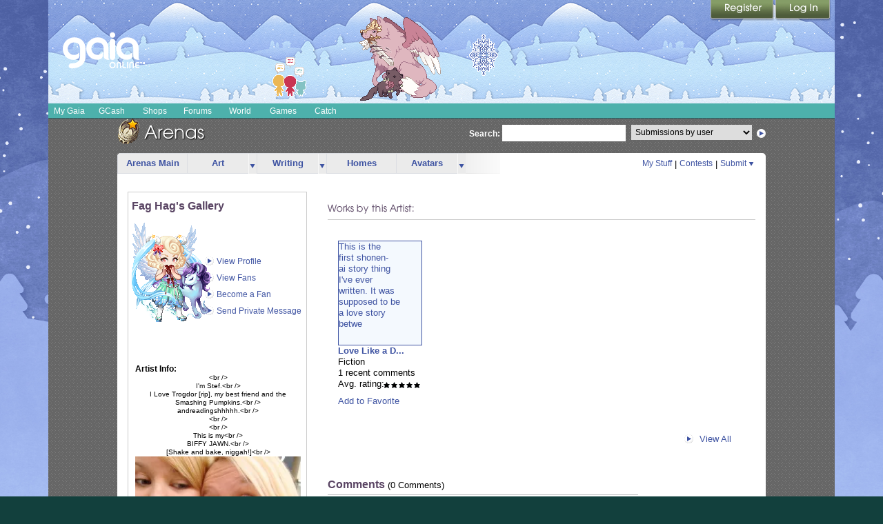

--- FILE ---
content_type: text/css;charset=UTF-8
request_url: https://cdn1.gaiaonline.com/src/_/e143bb5df5304ae98988a03a4dabca2e-1483-274/src/css/arena/gallery.css
body_size: 2176
content:
/*!
 * cache=true
 * @license Licences are viewable at this URL: https://cdn1.gaiaonline.com/src/=/e143bb5df5304ae98988a03a4dabca2e-1483-274/src/css/arena/gallery.css
 */


/*! /src/css/arena/gallery.css */
/* START: gallery.css */ 

/* START: ARTIST INFO */


	#gaia_content #artist-info .bd 
	{
	    background-color:#ffffff;
        border:1px solid #cccccc;
	}

	#gaia_content #artist-info
	{
    	margin:26px 15px 10px 15px;
	}
	
	#artist-info ul
	{
	    margin:0px;
		_height:100%;
		*height:100%;
	}
	
	#artist-info ul li
	{
	    list-style-type:none;
	}
	
	#artist-info li#artistname
	{
	    padding:10px 0px 0px 5px;
	}
	
    .artist-name
    {
        font-family:Arial;
        font-size:16px;
		font-weight:bold;
        color:#5a4564;
		border:0px;
    }

    #artistimage
    {
        width:110px !important;
		margin:10px 0px 0px 5px;
		*height:100%;
		_height:100%;
    }

	.artist-image
	{
		line-height:2;
	}
	
    #artist-info #artistimage
    {
    	width:110px !important;
        *width:110px !important;
		_width:110px !important;
    }

    #artist-info #viewprofile,
    #artist-info #viewfans,
    #artist-info #addtowatchlist,
    #artist-info #sendpm
    {
        background: transparent url(https://graphics.gaiaonline.com/images/gaia_global/body/arrows/ic_hyperlink_arrow_15x15.gif) no-repeat 0px -1px;
        height:24px;
        font-size:12px;
        width:150px;
    }
    
    #artist-info #viewprofile
    {
        margin:-100px 0px 0px 110px;
    }

    #artist-info #viewfans
    {
        margin:0px 0px 0px 110px;
    }

    #artist-info #addtowatchlist
    {
        margin:0px 0px 0px 110px;
    }

    #artist-info #sendpm
    {
        margin:0px 0px 0px 110px;
    }

    a span.link
    {
        margin:0px 0px 0px 18px;
    }

    #artist-info #short-info
    {
        font-family:Arial;
        font-size:12px;
        color:#000;
        width:240px;
        margin:60px 0px 0px 10px;
		overflow:hidden;
    }
	
	#artist-info .postcontent #short-info .text table
	{
		margin-left:1px;
	}

	#artist-info .postcontent #short-info .text img
	{
		max-width: 240px;
		width: expression(this.width > 240 ? 240: true);
	}

    .bold-title
    {
        font-weight:bold;
    }

    #artist-info #avarage-rating,
    #artist-info #watched-by
    {
        font-family:Arial;
        font-size:14px;
        color:#000;
        width:235px;
    }

    #artist-info #avarage-rating
    {
        margin:30px 0px 0px 10px;
    }

    #artist-info #watched-by
    {
        margin:0px 0px 10px 10px;
    }

/* END: ARTIST INFO */ 

/* START: ARTIST WATCHLIST AND FAVORITE LIST */

	#gaia_content #artist-favwatch
	{
		margin:0px 0px 20px 0px;
	}

	#artist-favwatch .bd 
    {
        margin:0px 0px 0px 15px;
		width:260px;
    }

	#artist-favwatch div.bd ul
	{
		margin:0px;
	}

	#artist-favwatch div.bd ul li
	{
		list-style-type:none;
	}

	#artist-favwatch div.bd ul li.favwatchLists
	{
		list-style-type:none;
		width:258px;
		background-color:#E9EFF5;
		float:left;
		border-left:1px solid #ccc;
		border-right:1px solid #ccc;
	}

/* START: WATCHLIST */
	#artist-favwatch ul li.favtitle span,
	#artist-favwatch ul li.watchtitle span
	{
		margin:0px 0px 0px 11px;
		display:block;
	}

	#artist-favwatch ul li.viewallwatch a.viewallwatchLink
	{
		background: transparent url(https://graphics.gaiaonline.com/images/gaia_global/body/arrows/ic_hyperlink_arrow_15x15.gif) no-repeat 0px 0px;
		margin:0px 10px 0px 0px;
	}

	#artist-favwatch ul li.viewallwatch a.viewallwatchLink span
	{
		margin:0px 0px 0px 17px;
	}

	#artist-favwatch ul li.favviewall a.viewallLink
	{
		background: transparent url(https://graphics.gaiaonline.com/images/gaia_global/body/arrows/ic_hyperlink_arrow_15x15.gif) no-repeat 0px 0px;
		margin:0px 10px 0px 0px;
	}

	#artist-favwatch ul li.favviewall a.viewallLink span
	{
		margin:0px 0px 0px 17px;
	}

	#artist-favwatch ul li.topBorder
	{
		border-top:1px solid #CCC;
		_height:0px;
		*height:0px;
		*margin:0px 0px -2px 0px;
		_margin:0px 0px -16px 0px;
	}

	#artist-favwatch ul li.watchtitle 
    {
		padding:5px 0px 0px 0px;
    }

	#artist-favwatch ul li.bottomBorder
	{
		border-bottom:1px solid #CCC;
		float:left;
		width:260px;
		_height:0px;
		*height:0px;
		margin:0px 0px 10px 0px;
		_margin:-16px 0px 0px 0px;
	}

	#artist-favwatch ul li.favviewall 
    {
        text-align:right;
		height:23px;
		padding:5px 0px 0px 0px;
    }

	#artist-favwatch ul li.viewallwatch
	{
		text-align:right;
	}

/* END: WATCHLIST */

/* START: FAVORITE */
	#artist-favwatch ul li.viewall a.viewallLink
	{
		background: transparent url(https://graphics.gaiaonline.com/images/gaia_global/body/arrows/ic_hyperlink_arrow_15x15.gif) no-repeat 0px 0px;
	}

	#artist-favwatch ul li.viewall a.viewallLink span
	{
		margin:0px 0px 0px 17px;
	}

	#gaia_content #pictureList
	{
		width:48px;
		height:48px;
		margin: 10px 0px 0px 12px;
		_margin: 10px 0px 0px 8px;
		float:left;
		border:1px solid #3e53a2;
	}

	#gaia_content #pictureList img
	{
	    width: 48px;
	    height: 48px;
	}
	
	#gaia_content #avatarList
	{
		margin: 10px 0px 0px 12px;
		_margin: 10px 0px 0px 8px;
		 height:48px;
	    width:47px; 
		float:left;
	    overflow:hidden;
	    border:1px solid #3e53a2;
	    background:#E9EFF5;
	}

	#gaia_content #avatarList img
	{
		margin:-25px 0px 0px -25px;
	}
	
	#gaia_content #homeList
	{
		width:48px;
		height:48px;
		margin: 10px 0px 0px 12px;
		_margin: 10px 0px 0px 8px;
		border:1px solid #3e53a2;
		float:left;
	}
	
	#gaia_content #pictureList img,
	#gaia_content #writingList img,
	#gaia_content #homeList img
	{
		_margin-bottom:-3px;
	}
	
	#gaia_content #writingList
	{
		width:48px;
		height:48px;
		margin: 10px 0px 0px 12px;
		_margin: 10px 0px 0px 8px;
		float:left;
		border:1px solid #3e53a2;
	}

/* END: FAVORITE */

/* START: ARTIST WORK */

	#gaia_content #artist-work-right
	{
        margin:40px 15px 10px 15px;
	}	

	#artist-work-right #artist-work-ul
	{
		border-bottom:1px solid #CCCCCC;
		margin:0px;
		padding-bottom:6px;
		*padding-bottom:0px;
		*line-height:0.3!important;
		_padding-bottom:0px;
		_line-height:0.3!important;
	}
	
	#artist-work-right #artist-work-ul li
	{
	    list-style-type:none;
	}
	
	#artist-work-right #ratenowLink
	{
	    background:transparent url(https://graphics.gaiaonline.com/images/arena-images/btn_rate_now_76x20.gif) no-repeat scroll 0%;
	    border:0pt none;
	    height:20px;
	    width:76px;
        float: left;
        margin: -25px 0px 0px 540px;
		/* Remove following when functionality is clear or finalized*/
		display:none;
	}

	#artist-work-right #artist-work-ul li#artist-work-img
	{
	    background:transparent url(https://graphics.gaiaonline.com/images/arena-images/hd_works_by_this_artist.gif) no-repeat scroll 0px 0px;
        height:20px;
        width:125px;
	}
	
	#artist-info .rating
	{
		height:9px;
		left:80px;
		position:relative;
		top:-14px;
		width:55px;
	}
	
	.rating
	{
		height:9px;
		left:65px;
		position:relative;
		top:-11px;
		width:55px;
	}
	
	#artist-stuff-viewall 
	{
		float:right;
		font-size:10pt;
		width:640px;
	}

	#artist-stuff-viewall ul 
	{
		margin:0px;
	}
	
	#artist-stuff-viewall ul li 
	{
		list-style-type:none;
		margin:0px 50px 20px;
		float:right;
		*margin:0px 50px 0px 0px;
	}

	#artist-stuff-viewall ul li span 
	{
		padding-left:8px;
		vertical-align:top;
	}
	
	#gaia_content .artiststuffwork
	{
		padding:0px 10px;
		*padding-bottom:10px;		
		_padding-bottom:10px;		
	}

/* END: ARTIST WORK */

	/* START: myfavorite PAGINATION */

	#gaia_content #pager
	{
        float:right;
        margin:0px 15px 10px 0px;
		*padding:3px;
		_padding:3px;
	}
	
	.non-current
	{
		padding:2px 4px 2px 6px;
	}
	
	.current
	{
		border: 1px solid #000000;
		padding:2px 4px 2px 6px;
	}

	.prev-next-gray
	{
		color:#CCCCCC;
		margin-left:4px;
	}
	/* END: myfavorite PAGINATION */

	/* START: common */

	.pipe
	{
	    padding:0px 4px 0px 4px;
	}

	#gaia_content .stuff-div
	{
	    float:left;
	}

	#gaia_content .stuff-div-home
	{
        margin:0px 15px 30px 18px;		
	}

	#gaia_content .stuff-div-home_IE
	{
        *margin:0px 15px 30px 18px;
		_margin:0px 15px 30px 18px;	
	}
	
	#gaia_content .my-fav-div-stuff
	{
	    float:left;
		margin:10px 20px;
		padding:10px;
		height:260px;
		_height:265px;
	}

	#gaia_content .art-text
	{
		background-color:#f4f9fe;
		overflow:hidden;
		width:120px !important;
		height:150px !important;
	}	
	
	#gaia_content .content
	{
		width:140px;
	}	
	
    .title
    {
        font-weight:bold;
    }

	.editdelete
	{
	    font-size:12px;
	}
	
	/* END: common */
		
	/* START: mystuff FAVORITE DIV */
	
	#gaia_content .my-fav-div-stuff ul
	{
		margin:0px;
	}
	
	#gaia_content .my-fav-div-stuff ul li
	{
		list-style-type:none;
        font-family:Arial;
        font-size:10pt;
        color:#000;
		width:140px;
	}
	
	.my-favTitle
	{
		font-family:Arial,Helvetica,sans-serif;
		font-size:10pt;
		font-weight:bold;
		left:0px;
		margin:10px 15px 10px 15px;
		clear:both;
		float:left;
		width:96%;
	}

	/* END: mystuff FAVORITE DIV */
	
	/* START: mystuff HOME */

	#gaia_content .art-home
	{
        height:150px;
		width:130px;
	    *width:120px;
	}	
	
	/* END: mystuff HOME */

	#gaia_content .art-img
	{
        border: 1px solid #3e53a2;
		max-width: 120px;
		width: expression(this.width > 120 ? 120: true);
		vertical-align:middle;
	}	

	#gaia_content .art-img-nothumb
	{
		width:120px;
		height:150px;
	}

	#gaia_content .noborder
	{
        border: none;
	}

	#my-stuff-art .artthumb
	{
		height: 154px; 
		text-align: center; 
		width: 90.1%;
		border:1px solid #3e53a2;
	}

	#my-stuff-art a.artthumblink
	{
		line-height:150px;
	}

	/** TABS Hack **/
	#content .gaia_navigation_tabs 
	{
		float:left !important;
		width:600px !important;
	}
		
		
	#gaia_content #artist-favwatch .dropBoxArena
	{
		border:1px solid #E9EFF5;
	}
	#gaia_content #artist-favwatch .trig
	{
		border-top:1px solid #cccccc;
		border-right:1px solid #777777;
		border-bottom:1px solid #777777;
		border-left:1px solid #cccccc;
		background-color:#ffffff;
	}
	#gaia_content #artist-favwatch #artistThumbnail{
		_margin-left:10px;
	}	
/* END: gallery.css */

--- FILE ---
content_type: text/css;charset=UTF-8
request_url: https://cdn1.gaiaonline.com/src/_/e143bb5df5304ae98988a03a4dabca2e-1483-274/src/css/arena/gallery_comments.css
body_size: 1291
content:
/*!
 * cache=true
 * @license Licences are viewable at this URL: https://cdn1.gaiaonline.com/src/=/e143bb5df5304ae98988a03a4dabca2e-1483-274/src/css/arena/gallery_comments.css
 */


/*! /src/css/arena/gallery_comments.css */
	#artistCommentsContainer #commentsCount .title
	{
		font-size: 12pt;
		font-family:Arial;
		color:#5A4564;
		font-weight:bold;
		
	}
	
	#artistCommentsContainer
	{
		width:450px;
		float:left;
	}
	
	#artistCommentsContainer #commentsCount hr
	{
		height: 1px;
		margin:5px 0px 5px 0px;
	}
	
	.btn-submit
	{
		width: 105px;
		height: 21px;
		border: 0;
		cursor: pointer;
		font-weight: bold;
	}
	
	.btn-submit 
	{
 		background: url(https://graphics.gaiaonline.com/images/arena-images/btn_addcomment.gif) left top no-repeat;
	}
	
	.btn-submit:hover 
	{
 		background: url(https://graphics.gaiaonline.com/images/arena-images/btn_addcomment.gif) left center no-repeat;
	}
	
	.commentFormContainer
	{
		margin:10px 0px 0px 20px;
	}
	#gaia_content #artist-comment
	{
		float:left;
		padding:25px 0px 0px 15px;
		margin-bottom:20px;
	}
	#artist-comment #artistCommentsContainer #commentForm textarea
	{
		width:430px;
		margin:0px 0px 10px 0px;  
		height : 50px;
		border:1px solid #3e53a2;
	}
	#artist-comment #artistCommentsContainer #commentForm
	{
		margin:10px 0px 10px 10px;
	}
	
	#artist-comment #artistCommentsContainer #commentsContainer #commentsReference #commentsReferenceList li,
	#artist-comment #artistCommentsContainer #commentsContainer #commentsContent #commentsContentList li
	{
		list-style-type : none;
		font-size:11px;
	}
	
	
	#artist-comment #artistCommentsContainer #commentsContainer #commentsReference ul,
	#artist-comment #artistCommentsContainer #commentsContainer #commentsContent ul
	{
		margin : 0px;
	}
	.date
	{
		font-size: 11px;
		color : #000000;
	}
	.commentsContent
	{
		font-size: 11px;
		color : #000000;
	}
	.boldText
	{
		font-size: 11px;
		color : #000000;
		font-weight : bold;
	}

	#addComment #continue
	{
		margin:0px 250px 10px 0px;
	}

	#commentForm input, #commentForm textarea, #commentForm span
	{
		margin:0px 0px 10px 0px;
	}
	#artist-comment #artistCommentsContainer #commentsContainer
	{
		float:left;
		width:450px;
		margin:0px 0px 8px 0px;
	}
	#commentsContainer #commentsReference
	{
		margin:7px 5px 5px 5px;
		float:left;
	}
	#commentsReference
	{
		float:left;
	}

	#commentsContent #commentsUserName .userName
	{
		font-weight:bold;
		color:#454F94;
		float : left;
		font-size: 11px;
		text-decoration : none;
	}
	
	#commentsContent #modLinks .reportSpam
	{
		font-size: 11px;
	}
	#commentsContent #commentsUserName .reportSpam a
	{
		text-decoration : none;
		color : #3e53a2;
	}
	#commentsContent #commentsUserName
	{
		margin:10px 0px 0px 1px;
	}

	#commentsContent #commentsDescription
	{
		margin:2px 0px 0px 0px;
		float:left;
		width: 378px;
		_width:370px;
		overflow:hidden;
	}
	#commentsContent #modLinks
	{
		float:left;
	}
	
	/* avatar drop down styles */
	
	
	#artist-comment #artistCommentsContainer #commentsContainer #commentsReference #commentsReferenceList #commentsAuthorThumbnail
	{
		display: block;	
	}
	#artist-comment #artistCommentsContainer #commentsContainer #commentsReference #commentsReferenceList #avatarDrop
	{
		height:48px;
	}
	#artist-comment #artistCommentsContainer #commentsContainer #commentsReference #commentsReferenceList #avatarDrop a
	{
		background:transparent url(https://graphics.gaiaonline.com/images/arena-images/ic_avatar_dropdown_12x48.gif) no-repeat scroll 0px 0px;
		display:block;
		height:48px;
		text-indent:-999em;
	}
	#artist-comment #artistCommentsContainer #commentsContainer #commentsReference #commentsReferenceList #avatarDrop a:hover
	{
		background:transparent url(https://graphics.gaiaonline.com/images/arena-images/ic_avatar_dropdown_12x48.gif) no-repeat scroll 0px -48px;
		
	}
	#artist-comment #artistCommentsContainer #commentsContainer #commentsReference #commentsReferenceList #avatarDrop
	{
		height : 48px;
		overflow: hidden;
		float:left;
		width: 15px;
		cursor:pointer;
	}
	#artist-comment #artistCommentsContainer #commentsContainer #commentsReference #commentsReferenceList #thumbnail
	{
		float:left;
	}
	#artist-comment #artistCommentsContainer #commentsContainer #commentsReference #commentsReferenceList #thumbnail img
	{
		height : 46px;
		width : 46px;
		border-top : 1px solid #3e53a2;
		border-left : 1px solid #3e53a2;
		border-bottom : 1px solid #3e53a2;
	}
	#artist-comment #artistCommentsContainer #commentsContainer #commentsReference #commentsReferenceList .avatarDrop1
	{
		margin : 48px 0px 0px 15px;
		position: absolute;
		z-index : 2;
		width:132px;
		
	}
	#artist-comment #artistCommentsContainer #commentsContainer #commentsReference #commentsReferenceList .avatarDrop1 .dropContainer
	{
		border: 1px solid #dcdee3;
		background: #FFFFFF;
	}
	#artist-comment #artistCommentsContainer #commentsContainer #commentsReference #commentsReferenceList .avatarDrop1 .dropContainer .dropContainerList1
	{
		margin : 0px;
	} 
	#artist-comment #artistCommentsContainer #commentsContainer #commentsReference #commentsReferenceList #commentsAuthorThumbnail .avatarDrop1 .dropContainer .dropContainerList1 li
	{
		height : 18px;
	}
	#artist-comment #artistCommentsContainer #commentsContainer #commentsReference #commentsReferenceList .avatarDrop1 .dropContainer .dropContainerList1 li:hover
	{
		background-color : #e9eff5;
	}
	
	#artist-comment #artistCommentsContainer #commentsContainer #commentsReference #commentsReferenceList .avatarDrop1 .dropContainer a
	{
		font-family : arial;
		font-size: 11px;
	}
	
	.errorMessage
	{
		color:#ff0000;
		font-size:11px;
	}
	
	#commentsContainer #commentsContent
	{
		float:left;
		width:358px;
		_width:358px;
	}
	#artist-comment #artistCommentsContainer #commentsContainer #commentsReference #commentsReferenceList #commentsAuthorThumbnail #artistThumbnail .individual_menuArena li
	{
		font-size:13px;
	}
	#artist-comment #artistCommentsContainer #commentsContainer #commentsReference #commentsReferenceList #commentsAuthorThumbnail #artistThumbnail .individual_menuArena .menu_seperator
	{
		font-size:1px;
	}
	#recaptcha_widget_div
	{
		display:none;
	}
	
	#artist-comment #artistCommentsContainer #commentForm #recaptchaImage
	{
		border:1px solid #3e53a2 !important;
		margin:10px 0px 0px 0px;
		float:left;
		width:300px;
		height:57px;
	}
	
	#artist-comment #artistCommentsContainer #commentForm #response
	{
		width:300px;
		border:1px solid #3e53a2;
		margin:0px 99px 20px 0px;
	}
	
	#artist-comment #artistCommentsContainer #commentForm #reload_div
	{
		float:left !important;
		width:125px !important;
		margin:25px 0px 25px 10px !important;
		font-size:11px !important;
		font-family:Arial !important;		
	}
	
	#artist-comment #artistCommentsContainer #commentForm #inst_div
	{
		font-size:11px !important;
	}
	
	#artist-comment #artistCommentsContainer #commentForm #reload_div a
	{
		cursor: pointer;
		float:left;
	}
	
	#artist-comment #artistCommentsContainer #commentsCount #hr_replace
	{
		border-bottom:1px solid #c5c7c9;
		margin-top:5px;
	} 
	
	#gaia_content #noComments
	{
		_margin-bottom:20px;
		font-size:11px;
	}
	#artist-comment #artistCommentsContainer #commentsContainer #commentsReference #commentsReferenceList #artistThumbnail
	{
		_margin-left : 0px;
	}
	#artist-comment #artistCommentsContainer #commentsContainer #commentsReference
	{
		_float:none;
	}
	#artist-comment #artistCommentsContainer #commentsContainer #commentsContent
	{
		_margin-top:-20px;
	}


--- FILE ---
content_type: text/css;charset=UTF-8
request_url: https://cdn1.gaiaonline.com/src/_/e143bb5df5304ae98988a03a4dabca2e-1483-382/src/css/grids/grid_zakirhussain-min.css
body_size: 29
content:
/*!
 * cache=true
 * @license Licences are viewable at this URL: https://cdn1.gaiaonline.com/src/=/e143bb5df5304ae98988a03a4dabca2e-1483-382/src/css/grids/grid_zakirhussain-min.css
 */


/*! /src/css/grids/grid_zakirhussain-min.css */
#gaia_content.grid_zakir_hussain #bd .yui-gd .yui-u{width:650px;_width:648px;margin:0;}#gaia_content.grid_zakir_hussain #bd .yui-gd .first{width:290px;}#gaia_content.grid_zakir_hussain #bd #yui-main .yui-g{height:30px;overflow:hidden;}

--- FILE ---
content_type: text/css;charset=UTF-8
request_url: https://cdn1.gaiaonline.com/src/_/e143bb5df5304ae98988a03a4dabca2e-1483-274/src/css/arena/gallery.css
body_size: 2175
content:
/*!
 * cache=true
 * @license Licences are viewable at this URL: https://cdn1.gaiaonline.com/src/=/e143bb5df5304ae98988a03a4dabca2e-1483-274/src/css/arena/gallery.css
 */


/*! /src/css/arena/gallery.css */
/* START: gallery.css */ 

/* START: ARTIST INFO */


	#gaia_content #artist-info .bd 
	{
	    background-color:#ffffff;
        border:1px solid #cccccc;
	}

	#gaia_content #artist-info
	{
    	margin:26px 15px 10px 15px;
	}
	
	#artist-info ul
	{
	    margin:0px;
		_height:100%;
		*height:100%;
	}
	
	#artist-info ul li
	{
	    list-style-type:none;
	}
	
	#artist-info li#artistname
	{
	    padding:10px 0px 0px 5px;
	}
	
    .artist-name
    {
        font-family:Arial;
        font-size:16px;
		font-weight:bold;
        color:#5a4564;
		border:0px;
    }

    #artistimage
    {
        width:110px !important;
		margin:10px 0px 0px 5px;
		*height:100%;
		_height:100%;
    }

	.artist-image
	{
		line-height:2;
	}
	
    #artist-info #artistimage
    {
    	width:110px !important;
        *width:110px !important;
		_width:110px !important;
    }

    #artist-info #viewprofile,
    #artist-info #viewfans,
    #artist-info #addtowatchlist,
    #artist-info #sendpm
    {
        background: transparent url(https://graphics.gaiaonline.com/images/gaia_global/body/arrows/ic_hyperlink_arrow_15x15.gif) no-repeat 0px -1px;
        height:24px;
        font-size:12px;
        width:150px;
    }
    
    #artist-info #viewprofile
    {
        margin:-100px 0px 0px 110px;
    }

    #artist-info #viewfans
    {
        margin:0px 0px 0px 110px;
    }

    #artist-info #addtowatchlist
    {
        margin:0px 0px 0px 110px;
    }

    #artist-info #sendpm
    {
        margin:0px 0px 0px 110px;
    }

    a span.link
    {
        margin:0px 0px 0px 18px;
    }

    #artist-info #short-info
    {
        font-family:Arial;
        font-size:12px;
        color:#000;
        width:240px;
        margin:60px 0px 0px 10px;
		overflow:hidden;
    }
	
	#artist-info .postcontent #short-info .text table
	{
		margin-left:1px;
	}

	#artist-info .postcontent #short-info .text img
	{
		max-width: 240px;
		width: expression(this.width > 240 ? 240: true);
	}

    .bold-title
    {
        font-weight:bold;
    }

    #artist-info #avarage-rating,
    #artist-info #watched-by
    {
        font-family:Arial;
        font-size:14px;
        color:#000;
        width:235px;
    }

    #artist-info #avarage-rating
    {
        margin:30px 0px 0px 10px;
    }

    #artist-info #watched-by
    {
        margin:0px 0px 10px 10px;
    }

/* END: ARTIST INFO */ 

/* START: ARTIST WATCHLIST AND FAVORITE LIST */

	#gaia_content #artist-favwatch
	{
		margin:0px 0px 20px 0px;
	}

	#artist-favwatch .bd 
    {
        margin:0px 0px 0px 15px;
		width:260px;
    }

	#artist-favwatch div.bd ul
	{
		margin:0px;
	}

	#artist-favwatch div.bd ul li
	{
		list-style-type:none;
	}

	#artist-favwatch div.bd ul li.favwatchLists
	{
		list-style-type:none;
		width:258px;
		background-color:#E9EFF5;
		float:left;
		border-left:1px solid #ccc;
		border-right:1px solid #ccc;
	}

/* START: WATCHLIST */
	#artist-favwatch ul li.favtitle span,
	#artist-favwatch ul li.watchtitle span
	{
		margin:0px 0px 0px 11px;
		display:block;
	}

	#artist-favwatch ul li.viewallwatch a.viewallwatchLink
	{
		background: transparent url(https://graphics.gaiaonline.com/images/gaia_global/body/arrows/ic_hyperlink_arrow_15x15.gif) no-repeat 0px 0px;
		margin:0px 10px 0px 0px;
	}

	#artist-favwatch ul li.viewallwatch a.viewallwatchLink span
	{
		margin:0px 0px 0px 17px;
	}

	#artist-favwatch ul li.favviewall a.viewallLink
	{
		background: transparent url(https://graphics.gaiaonline.com/images/gaia_global/body/arrows/ic_hyperlink_arrow_15x15.gif) no-repeat 0px 0px;
		margin:0px 10px 0px 0px;
	}

	#artist-favwatch ul li.favviewall a.viewallLink span
	{
		margin:0px 0px 0px 17px;
	}

	#artist-favwatch ul li.topBorder
	{
		border-top:1px solid #CCC;
		_height:0px;
		*height:0px;
		*margin:0px 0px -2px 0px;
		_margin:0px 0px -16px 0px;
	}

	#artist-favwatch ul li.watchtitle 
    {
		padding:5px 0px 0px 0px;
    }

	#artist-favwatch ul li.bottomBorder
	{
		border-bottom:1px solid #CCC;
		float:left;
		width:260px;
		_height:0px;
		*height:0px;
		margin:0px 0px 10px 0px;
		_margin:-16px 0px 0px 0px;
	}

	#artist-favwatch ul li.favviewall 
    {
        text-align:right;
		height:23px;
		padding:5px 0px 0px 0px;
    }

	#artist-favwatch ul li.viewallwatch
	{
		text-align:right;
	}

/* END: WATCHLIST */

/* START: FAVORITE */
	#artist-favwatch ul li.viewall a.viewallLink
	{
		background: transparent url(https://graphics.gaiaonline.com/images/gaia_global/body/arrows/ic_hyperlink_arrow_15x15.gif) no-repeat 0px 0px;
	}

	#artist-favwatch ul li.viewall a.viewallLink span
	{
		margin:0px 0px 0px 17px;
	}

	#gaia_content #pictureList
	{
		width:48px;
		height:48px;
		margin: 10px 0px 0px 12px;
		_margin: 10px 0px 0px 8px;
		float:left;
		border:1px solid #3e53a2;
	}

	#gaia_content #pictureList img
	{
	    width: 48px;
	    height: 48px;
	}
	
	#gaia_content #avatarList
	{
		margin: 10px 0px 0px 12px;
		_margin: 10px 0px 0px 8px;
		 height:48px;
	    width:47px; 
		float:left;
	    overflow:hidden;
	    border:1px solid #3e53a2;
	    background:#E9EFF5;
	}

	#gaia_content #avatarList img
	{
		margin:-25px 0px 0px -25px;
	}
	
	#gaia_content #homeList
	{
		width:48px;
		height:48px;
		margin: 10px 0px 0px 12px;
		_margin: 10px 0px 0px 8px;
		border:1px solid #3e53a2;
		float:left;
	}
	
	#gaia_content #pictureList img,
	#gaia_content #writingList img,
	#gaia_content #homeList img
	{
		_margin-bottom:-3px;
	}
	
	#gaia_content #writingList
	{
		width:48px;
		height:48px;
		margin: 10px 0px 0px 12px;
		_margin: 10px 0px 0px 8px;
		float:left;
		border:1px solid #3e53a2;
	}

/* END: FAVORITE */

/* START: ARTIST WORK */

	#gaia_content #artist-work-right
	{
        margin:40px 15px 10px 15px;
	}	

	#artist-work-right #artist-work-ul
	{
		border-bottom:1px solid #CCCCCC;
		margin:0px;
		padding-bottom:6px;
		*padding-bottom:0px;
		*line-height:0.3!important;
		_padding-bottom:0px;
		_line-height:0.3!important;
	}
	
	#artist-work-right #artist-work-ul li
	{
	    list-style-type:none;
	}
	
	#artist-work-right #ratenowLink
	{
	    background:transparent url(https://graphics.gaiaonline.com/images/arena-images/btn_rate_now_76x20.gif) no-repeat scroll 0%;
	    border:0pt none;
	    height:20px;
	    width:76px;
        float: left;
        margin: -25px 0px 0px 540px;
		/* Remove following when functionality is clear or finalized*/
		display:none;
	}

	#artist-work-right #artist-work-ul li#artist-work-img
	{
	    background:transparent url(https://graphics.gaiaonline.com/images/arena-images/hd_works_by_this_artist.gif) no-repeat scroll 0px 0px;
        height:20px;
        width:125px;
	}
	
	#artist-info .rating
	{
		height:9px;
		left:80px;
		position:relative;
		top:-14px;
		width:55px;
	}
	
	.rating
	{
		height:9px;
		left:65px;
		position:relative;
		top:-11px;
		width:55px;
	}
	
	#artist-stuff-viewall 
	{
		float:right;
		font-size:10pt;
		width:640px;
	}

	#artist-stuff-viewall ul 
	{
		margin:0px;
	}
	
	#artist-stuff-viewall ul li 
	{
		list-style-type:none;
		margin:0px 50px 20px;
		float:right;
		*margin:0px 50px 0px 0px;
	}

	#artist-stuff-viewall ul li span 
	{
		padding-left:8px;
		vertical-align:top;
	}
	
	#gaia_content .artiststuffwork
	{
		padding:0px 10px;
		*padding-bottom:10px;		
		_padding-bottom:10px;		
	}

/* END: ARTIST WORK */

	/* START: myfavorite PAGINATION */

	#gaia_content #pager
	{
        float:right;
        margin:0px 15px 10px 0px;
		*padding:3px;
		_padding:3px;
	}
	
	.non-current
	{
		padding:2px 4px 2px 6px;
	}
	
	.current
	{
		border: 1px solid #000000;
		padding:2px 4px 2px 6px;
	}

	.prev-next-gray
	{
		color:#CCCCCC;
		margin-left:4px;
	}
	/* END: myfavorite PAGINATION */

	/* START: common */

	.pipe
	{
	    padding:0px 4px 0px 4px;
	}

	#gaia_content .stuff-div
	{
	    float:left;
	}

	#gaia_content .stuff-div-home
	{
        margin:0px 15px 30px 18px;		
	}

	#gaia_content .stuff-div-home_IE
	{
        *margin:0px 15px 30px 18px;
		_margin:0px 15px 30px 18px;	
	}
	
	#gaia_content .my-fav-div-stuff
	{
	    float:left;
		margin:10px 20px;
		padding:10px;
		height:260px;
		_height:265px;
	}

	#gaia_content .art-text
	{
		background-color:#f4f9fe;
		overflow:hidden;
		width:120px !important;
		height:150px !important;
	}	
	
	#gaia_content .content
	{
		width:140px;
	}	
	
    .title
    {
        font-weight:bold;
    }

	.editdelete
	{
	    font-size:12px;
	}
	
	/* END: common */
		
	/* START: mystuff FAVORITE DIV */
	
	#gaia_content .my-fav-div-stuff ul
	{
		margin:0px;
	}
	
	#gaia_content .my-fav-div-stuff ul li
	{
		list-style-type:none;
        font-family:Arial;
        font-size:10pt;
        color:#000;
		width:140px;
	}
	
	.my-favTitle
	{
		font-family:Arial,Helvetica,sans-serif;
		font-size:10pt;
		font-weight:bold;
		left:0px;
		margin:10px 15px 10px 15px;
		clear:both;
		float:left;
		width:96%;
	}

	/* END: mystuff FAVORITE DIV */
	
	/* START: mystuff HOME */

	#gaia_content .art-home
	{
        height:150px;
		width:130px;
	    *width:120px;
	}	
	
	/* END: mystuff HOME */

	#gaia_content .art-img
	{
        border: 1px solid #3e53a2;
		max-width: 120px;
		width: expression(this.width > 120 ? 120: true);
		vertical-align:middle;
	}	

	#gaia_content .art-img-nothumb
	{
		width:120px;
		height:150px;
	}

	#gaia_content .noborder
	{
        border: none;
	}

	#my-stuff-art .artthumb
	{
		height: 154px; 
		text-align: center; 
		width: 90.1%;
		border:1px solid #3e53a2;
	}

	#my-stuff-art a.artthumblink
	{
		line-height:150px;
	}

	/** TABS Hack **/
	#content .gaia_navigation_tabs 
	{
		float:left !important;
		width:600px !important;
	}
		
		
	#gaia_content #artist-favwatch .dropBoxArena
	{
		border:1px solid #E9EFF5;
	}
	#gaia_content #artist-favwatch .trig
	{
		border-top:1px solid #cccccc;
		border-right:1px solid #777777;
		border-bottom:1px solid #777777;
		border-left:1px solid #cccccc;
		background-color:#ffffff;
	}
	#gaia_content #artist-favwatch #artistThumbnail{
		_margin-left:10px;
	}	
/* END: gallery.css */

--- FILE ---
content_type: text/css;charset=UTF-8
request_url: https://cdn1.gaiaonline.com/src/_/e143bb5df5304ae98988a03a4dabca2e-1483-274/src/css/arena/gallery_comments.css
body_size: 1292
content:
/*!
 * cache=true
 * @license Licences are viewable at this URL: https://cdn1.gaiaonline.com/src/=/e143bb5df5304ae98988a03a4dabca2e-1483-274/src/css/arena/gallery_comments.css
 */


/*! /src/css/arena/gallery_comments.css */
	#artistCommentsContainer #commentsCount .title
	{
		font-size: 12pt;
		font-family:Arial;
		color:#5A4564;
		font-weight:bold;
		
	}
	
	#artistCommentsContainer
	{
		width:450px;
		float:left;
	}
	
	#artistCommentsContainer #commentsCount hr
	{
		height: 1px;
		margin:5px 0px 5px 0px;
	}
	
	.btn-submit
	{
		width: 105px;
		height: 21px;
		border: 0;
		cursor: pointer;
		font-weight: bold;
	}
	
	.btn-submit 
	{
 		background: url(https://graphics.gaiaonline.com/images/arena-images/btn_addcomment.gif) left top no-repeat;
	}
	
	.btn-submit:hover 
	{
 		background: url(https://graphics.gaiaonline.com/images/arena-images/btn_addcomment.gif) left center no-repeat;
	}
	
	.commentFormContainer
	{
		margin:10px 0px 0px 20px;
	}
	#gaia_content #artist-comment
	{
		float:left;
		padding:25px 0px 0px 15px;
		margin-bottom:20px;
	}
	#artist-comment #artistCommentsContainer #commentForm textarea
	{
		width:430px;
		margin:0px 0px 10px 0px;  
		height : 50px;
		border:1px solid #3e53a2;
	}
	#artist-comment #artistCommentsContainer #commentForm
	{
		margin:10px 0px 10px 10px;
	}
	
	#artist-comment #artistCommentsContainer #commentsContainer #commentsReference #commentsReferenceList li,
	#artist-comment #artistCommentsContainer #commentsContainer #commentsContent #commentsContentList li
	{
		list-style-type : none;
		font-size:11px;
	}
	
	
	#artist-comment #artistCommentsContainer #commentsContainer #commentsReference ul,
	#artist-comment #artistCommentsContainer #commentsContainer #commentsContent ul
	{
		margin : 0px;
	}
	.date
	{
		font-size: 11px;
		color : #000000;
	}
	.commentsContent
	{
		font-size: 11px;
		color : #000000;
	}
	.boldText
	{
		font-size: 11px;
		color : #000000;
		font-weight : bold;
	}

	#addComment #continue
	{
		margin:0px 250px 10px 0px;
	}

	#commentForm input, #commentForm textarea, #commentForm span
	{
		margin:0px 0px 10px 0px;
	}
	#artist-comment #artistCommentsContainer #commentsContainer
	{
		float:left;
		width:450px;
		margin:0px 0px 8px 0px;
	}
	#commentsContainer #commentsReference
	{
		margin:7px 5px 5px 5px;
		float:left;
	}
	#commentsReference
	{
		float:left;
	}

	#commentsContent #commentsUserName .userName
	{
		font-weight:bold;
		color:#454F94;
		float : left;
		font-size: 11px;
		text-decoration : none;
	}
	
	#commentsContent #modLinks .reportSpam
	{
		font-size: 11px;
	}
	#commentsContent #commentsUserName .reportSpam a
	{
		text-decoration : none;
		color : #3e53a2;
	}
	#commentsContent #commentsUserName
	{
		margin:10px 0px 0px 1px;
	}

	#commentsContent #commentsDescription
	{
		margin:2px 0px 0px 0px;
		float:left;
		width: 378px;
		_width:370px;
		overflow:hidden;
	}
	#commentsContent #modLinks
	{
		float:left;
	}
	
	/* avatar drop down styles */
	
	
	#artist-comment #artistCommentsContainer #commentsContainer #commentsReference #commentsReferenceList #commentsAuthorThumbnail
	{
		display: block;	
	}
	#artist-comment #artistCommentsContainer #commentsContainer #commentsReference #commentsReferenceList #avatarDrop
	{
		height:48px;
	}
	#artist-comment #artistCommentsContainer #commentsContainer #commentsReference #commentsReferenceList #avatarDrop a
	{
		background:transparent url(https://graphics.gaiaonline.com/images/arena-images/ic_avatar_dropdown_12x48.gif) no-repeat scroll 0px 0px;
		display:block;
		height:48px;
		text-indent:-999em;
	}
	#artist-comment #artistCommentsContainer #commentsContainer #commentsReference #commentsReferenceList #avatarDrop a:hover
	{
		background:transparent url(https://graphics.gaiaonline.com/images/arena-images/ic_avatar_dropdown_12x48.gif) no-repeat scroll 0px -48px;
		
	}
	#artist-comment #artistCommentsContainer #commentsContainer #commentsReference #commentsReferenceList #avatarDrop
	{
		height : 48px;
		overflow: hidden;
		float:left;
		width: 15px;
		cursor:pointer;
	}
	#artist-comment #artistCommentsContainer #commentsContainer #commentsReference #commentsReferenceList #thumbnail
	{
		float:left;
	}
	#artist-comment #artistCommentsContainer #commentsContainer #commentsReference #commentsReferenceList #thumbnail img
	{
		height : 46px;
		width : 46px;
		border-top : 1px solid #3e53a2;
		border-left : 1px solid #3e53a2;
		border-bottom : 1px solid #3e53a2;
	}
	#artist-comment #artistCommentsContainer #commentsContainer #commentsReference #commentsReferenceList .avatarDrop1
	{
		margin : 48px 0px 0px 15px;
		position: absolute;
		z-index : 2;
		width:132px;
		
	}
	#artist-comment #artistCommentsContainer #commentsContainer #commentsReference #commentsReferenceList .avatarDrop1 .dropContainer
	{
		border: 1px solid #dcdee3;
		background: #FFFFFF;
	}
	#artist-comment #artistCommentsContainer #commentsContainer #commentsReference #commentsReferenceList .avatarDrop1 .dropContainer .dropContainerList1
	{
		margin : 0px;
	} 
	#artist-comment #artistCommentsContainer #commentsContainer #commentsReference #commentsReferenceList #commentsAuthorThumbnail .avatarDrop1 .dropContainer .dropContainerList1 li
	{
		height : 18px;
	}
	#artist-comment #artistCommentsContainer #commentsContainer #commentsReference #commentsReferenceList .avatarDrop1 .dropContainer .dropContainerList1 li:hover
	{
		background-color : #e9eff5;
	}
	
	#artist-comment #artistCommentsContainer #commentsContainer #commentsReference #commentsReferenceList .avatarDrop1 .dropContainer a
	{
		font-family : arial;
		font-size: 11px;
	}
	
	.errorMessage
	{
		color:#ff0000;
		font-size:11px;
	}
	
	#commentsContainer #commentsContent
	{
		float:left;
		width:358px;
		_width:358px;
	}
	#artist-comment #artistCommentsContainer #commentsContainer #commentsReference #commentsReferenceList #commentsAuthorThumbnail #artistThumbnail .individual_menuArena li
	{
		font-size:13px;
	}
	#artist-comment #artistCommentsContainer #commentsContainer #commentsReference #commentsReferenceList #commentsAuthorThumbnail #artistThumbnail .individual_menuArena .menu_seperator
	{
		font-size:1px;
	}
	#recaptcha_widget_div
	{
		display:none;
	}
	
	#artist-comment #artistCommentsContainer #commentForm #recaptchaImage
	{
		border:1px solid #3e53a2 !important;
		margin:10px 0px 0px 0px;
		float:left;
		width:300px;
		height:57px;
	}
	
	#artist-comment #artistCommentsContainer #commentForm #response
	{
		width:300px;
		border:1px solid #3e53a2;
		margin:0px 99px 20px 0px;
	}
	
	#artist-comment #artistCommentsContainer #commentForm #reload_div
	{
		float:left !important;
		width:125px !important;
		margin:25px 0px 25px 10px !important;
		font-size:11px !important;
		font-family:Arial !important;		
	}
	
	#artist-comment #artistCommentsContainer #commentForm #inst_div
	{
		font-size:11px !important;
	}
	
	#artist-comment #artistCommentsContainer #commentForm #reload_div a
	{
		cursor: pointer;
		float:left;
	}
	
	#artist-comment #artistCommentsContainer #commentsCount #hr_replace
	{
		border-bottom:1px solid #c5c7c9;
		margin-top:5px;
	} 
	
	#gaia_content #noComments
	{
		_margin-bottom:20px;
		font-size:11px;
	}
	#artist-comment #artistCommentsContainer #commentsContainer #commentsReference #commentsReferenceList #artistThumbnail
	{
		_margin-left : 0px;
	}
	#artist-comment #artistCommentsContainer #commentsContainer #commentsReference
	{
		_float:none;
	}
	#artist-comment #artistCommentsContainer #commentsContainer #commentsContent
	{
		_margin-top:-20px;
	}


--- FILE ---
content_type: text/css;charset=UTF-8
request_url: https://cdn1.gaiaonline.com/src/_/e143bb5df5304ae98988a03a4dabca2e-1483-382/src/css/grids/grid_zakirhussain-min.css
body_size: 29
content:
/*!
 * cache=true
 * @license Licences are viewable at this URL: https://cdn1.gaiaonline.com/src/=/e143bb5df5304ae98988a03a4dabca2e-1483-382/src/css/grids/grid_zakirhussain-min.css
 */


/*! /src/css/grids/grid_zakirhussain-min.css */
#gaia_content.grid_zakir_hussain #bd .yui-gd .yui-u{width:650px;_width:648px;margin:0;}#gaia_content.grid_zakir_hussain #bd .yui-gd .first{width:290px;}#gaia_content.grid_zakir_hussain #bd #yui-main .yui-g{height:30px;overflow:hidden;}

--- FILE ---
content_type: text/css;charset=UTF-8
request_url: https://cdn1.gaiaonline.com/gaiaevent/engine/stylesheet/462?v=1767385599
body_size: -190
content:
#sitecomponent_1_462{top: 20px;left: 450px;position: absolute;}

--- FILE ---
content_type: text/css;charset=UTF-8
request_url: https://cdn1.gaiaonline.com/gaiaevent/engine/stylesheet/502?v=1767385599
body_size: -190
content:
#sitecomponent_1_502{top: 50px;left: 600px;position: absolute;}

--- FILE ---
content_type: text/plain;charset=UTF-8
request_url: https://c.pub.network/v2/c
body_size: -113
content:
bbde6f8f-87ca-4818-a027-94d176d9d8c1

--- FILE ---
content_type: text/javascript;charset=UTF-8
request_url: https://cdn1.gaiaonline.com/src/_/e143bb5df5304ae98988a03a4dabca2e-1483-268/src/js/arena/multi-drop.js
body_size: 1486
content:
/*!
 * cache=true
 * @license Licences are viewable at this URL: https://cdn1.gaiaonline.com/src/=/e143bb5df5304ae98988a03a4dabca2e-1483-268/src/js/arena/multi-drop.js
 */


/*! /src/js/arena/multi-drop.js */
 /**
 * arena/multi-drop.js
 *
 * Dependencies
 * - YUI
 *
 * @author Royston Olivera (royo_2004) <royston.olivera@xoriant.com>
 **/


YAHOO.namespace('gaia.app.Arena');
YAHOO.gaia.app.Arena.MultiDrop = function() {
    this._settings = null;
    this._ajaxRequest= null;
  
}
var profile;
YAHOO.gaia.app.Arena.MultiDrop.prototype.init = function(settings) {
	  this._settings = {
	  	//variables for thumbnail drop down
		usersinfo : settings.userinfo,		
		 avatardroplink_prefix : settings.avatardroplink,
		 avatardropdiv_prefix : settings.avatardropdiv,
		 profileLink : settings.profileLink,
		 galleryLink : settings.galleryLink,
		 msgLink : settings.msgLink,
		 wlcurstate: settings.wlcurstate,
		 wlrm: settings.wlrm,
		 wladd: settings.wladd,
		 wlimg: settings.wlimg,
		 errorDiv: settings.errorDiv
		 
	};
	//alert(settings.msgLink);
	this._addListeners();
	
};
//var test = this._settings.profileLink
YAHOO.gaia.app.Arena.MultiDrop.prototype._addListeners = function() {
    for (var i in this._settings.usersinfo){
		//alert(this._settings.usersinfo[i]['user_id']);
		var test = new Array();
		test['msgLink'] = this._settings.msgLink;
		test['galleryLink'] = this._settings.galleryLink;
		test['profileLink'] = this._settings.profileLink;
		test['id']= i;
		test['user_id'] = this._settings.usersinfo[i]['user_id'];
		test['avatardropdiv_prefix']= this._settings.avatardropdiv_prefix;
		test['wladd'] = this._settings.wladd;
		test['wlrm'] = this._settings.wlrm;
		test['wlcurstate'] = this._settings.usersinfo[i]['wlcurrstate'];
		//test['wlcurstate'] = this._settings.wlcurstate;
		//alert(this._settings.usersinfo[i]['user_id']);
		test['errorDiv'] = this._settings.errorDiv;
		YAHOO.util.Event.addListener(this._settings.avatardroplink_prefix + i, "click", this._makeDropDown,test ,true);
	}
}

YAHOO.gaia.app.Arena.MultiDrop.prototype._collapseDropDown = function(e,elem_id) {

	var elem = new YAHOO.util.Element(elem_id['avatardropdiv_prefix']+ elem_id['id'] + '_dr');
	elem.setStyle('display', 'none');
	YAHOO.util.Event.removeListener(YAHOO.util.Dom.get(elem_id['avatardropdiv_prefix']+ elem_id['id']), "click");
	YAHOO.util.Event.addListener(YAHOO.util.Dom.get(elem_id['avatardropdiv_prefix']+ elem_id['id']), "click", YAHOO.gaia.app.Arena.MultiDrop.prototype._displayDropDown,this,true);

}
YAHOO.gaia.app.Arena.MultiDrop.prototype._displayDropDown = function(e,elem_id) {
	YAHOO.gaia.app.Arena.MultiDrop.prototype._collapseAll();
	var elem = new YAHOO.util.Element(elem_id['avatardropdiv_prefix']+ elem_id['id'] + '_dr');
	elem.setStyle('display', 'block');
	
	YAHOO.util.Event.removeListener(YAHOO.util.Dom.get(elem_id['avatardropdiv_prefix']+ elem_id['id']), "click");
	YAHOO.util.Event.addListener(YAHOO.util.Dom.get(elem_id['avatardropdiv_prefix']+ elem_id['id']), "click", YAHOO.gaia.app.Arena.MultiDrop.prototype._collapseDropDown,this,true);
}
YAHOO.gaia.app.Arena.MultiDrop.prototype._collapseAll = function(){
	var elements = YAHOO.util.Dom.getElementsByClassName('avatarDrop1');
	var elements1 = YAHOO.util.Dom.getElementsByClassName('avatarDropLink1');
	for(i=0; i< elements.length; i++)
		{
			var elem = new YAHOO.util.Element(elements[i]);
			elem.setStyle('display', 'none');
			

		}   
}

YAHOO.gaia.app.Arena.MultiDrop.prototype._makeDropDown = function(e, elem_id){
  	
	YAHOO.gaia.app.Arena.MultiDrop.prototype._collapseAll();
	
  	YAHOO.util.Event.removeListener(YAHOO.util.Dom.get(elem_id['avatardropdiv_prefix']+ elem_id['id']), "click");
	YAHOO.util.Event.addListener(YAHOO.util.Dom.get(elem_id['avatardropdiv_prefix']+ elem_id['id']), "click", YAHOO.gaia.app.Arena.MultiDrop.prototype._collapseDropDown,this,true);
	
    var dropdiv = YAHOO.util.Dom.get(elem_id['avatardropdiv_prefix']+ elem_id['id'] + '_dr');
	var elem = new YAHOO.util.Element(dropdiv);
	elem.setStyle('display', 'block');
	var drop_div = document.createElement('div');
	//drop_div.id = "dropContainer";
	YAHOO.util.Dom.addClass(drop_div, 'dropContainer'); 
	
	var drop_list = document.createElement('ul');
	drop_list.id = "dropContainerList";
	YAHOO.util.Dom.addClass(drop_list, 'dropContainerList1');
	drop_div.appendChild(drop_list);
	
	var elem_1 = document.createElement('li');
	drop_list.appendChild(elem_1);
	var div_1 = document.createElement('div');
	var div_1style = new YAHOO.util.Element(div_1);
	div_1style.setStyle('padding', '0px 5px 0px 5px')
	elem_1.appendChild(div_1);
	var link_1 = document.createElement('a');
	link_1.href = elem_id['profileLink'] + elem_id['user_id'];
	div_1.appendChild(link_1);
	var txt = '- View Profile';
  	var txtNode = document.createTextNode(txt);
  	link_1.appendChild(txtNode);
  	
  	var elem_2 = document.createElement('li');
	drop_list.appendChild(elem_2);
	var div_2 = document.createElement('div');
	var div_2style = new YAHOO.util.Element(div_2);
	div_2style.setStyle('padding', '0px 5px 0px 5px')
	elem_2.appendChild(div_2);
	var link_2 = document.createElement('a');
	link_2.href = elem_id['galleryLink'] +'?uid='+ elem_id['user_id'];
	div_2.appendChild(link_2);
	var txt = '- View Gallery';
  	var txtNode = document.createTextNode(txt);
  	link_2.appendChild(txtNode);
  	
  	var elem_3 = document.createElement('li');
	drop_list.appendChild(elem_3);
	var div_3 = document.createElement('div');
	var div_3style = new YAHOO.util.Element(div_3);
	div_3style.setStyle('padding', '0px 5px 0px 5px');
	 
	div_3.id = 'wl'+ elem_id['user_id'];
	elem_3.appendChild(div_3);
	
  	  	
  	var elem_4 = document.createElement('li');
	drop_list.appendChild(elem_4);
	var div_4 = document.createElement('div');
	var div_4style = new YAHOO.util.Element(div_4);
	div_4style.setStyle('padding', '0px 5px 0px 5px')
	elem_4.appendChild(div_4);
	
	var link_4 = document.createElement('a');
	link_4.href = elem_id['msgLink'] + elem_id['user_id'];
	div_4.appendChild(link_4);
	var txt = '- Send Private Message';
  	var txtNode = document.createTextNode(txt);
  	link_4.appendChild(txtNode);
  	
  	dropdiv.appendChild(drop_div);
	initFavorite(
			{
				wlerrordiv: elem_id['errorDiv'] || 'favError',
				wlsigninerr: 'Please sign in to access this feature.',
				wlajaxerr: 'Please try again after sometime.',
				wldiv: document.getElementById('wl'+ elem_id['user_id']),
				wlcurstate: elem_id['wlcurstate'],
				wlrm: elem_id['wlrm']+ elem_id['user_id'],
				wladd:elem_id['wladd']+ elem_id['user_id'],
				/*
wlimg: this._settings.wlimg,
*/
				rmText: '- Remove from Idols',
				addText: '- Become a Fan'
			}
	);
	
	
	
}

function initMultiDrop(settings) {
	
    MultiDrop = new YAHOO.gaia.app.Arena.MultiDrop();
    MultiDrop.init(settings);
	
}

 


--- FILE ---
content_type: text/javascript;charset=UTF-8
request_url: https://cdn1.gaiaonline.com/src/_/e143bb5df5304ae98988a03a4dabca2e-1483-268/src/js/arena/collection.js
body_size: 613
content:
/*!
 * cache=true
 * @license Licences are viewable at this URL: https://cdn1.gaiaonline.com/src/=/e143bb5df5304ae98988a03a4dabca2e-1483-268/src/js/arena/collection.js
 */


/*! /src/js/arena/collection.js */

YAHOO.namespace('gaia.app.Arena');
YAHOO.gaia.app.Arena.Collection = function() {
    
    this._settings = null;
    this._ajaxRequest= null;

};


YAHOO.gaia.app.Arena.Collection.prototype.init = function(settings){
	

    this._settings = {

        //settings for watchlist 
        error_div:  YAHOO.util.Dom.get(settings.error_div),
        ajax_error: settings.ajax_error || 'ajax failures ...',
        href_prefix1: settings.href_prefix1,
        href_prefix2: settings.href_prefix2,
        ids: eval( settings.ids ),
		referalPageURL:settings.referalPageURL,
        ajax_url : "/arena/collection-set-cookie/"

    };
    this._attach_handlers(); 
    
};


YAHOO.gaia.app.Arena.Collection.prototype._attach_handlers = function() {
    for (var i in this._settings.ids) {
     YAHOO.util.Event.addListener(YAHOO.util.Dom.get( this._settings.href_prefix1 + this._settings.ids[i] ), 'click', this._doAjax, this,true);
     YAHOO.util.Event.addListener(YAHOO.util.Dom.get( this._settings.href_prefix2 + this._settings.ids[i] ), 'click', this._doAjax, this,true);
    }
    
}


YAHOO.gaia.app.Arena.Collection.prototype._doAjax = function(e, obj){
  YAHOO.util.Event.preventDefault(e);
  if(navigator.appName == 'Microsoft Internet Explorer')
  {
  	href = window.event.srcElement.parentElement.href;
	if(  href == undefined ) href = window.event.srcElement; 
  }else{
  	href = e.target.parentNode.href;
	if(  href == undefined ) href = e.target.href ; 
  }
    
  var callback = {
     success: function(o){
	 	location.href = o.responseText;
	},
     failure: function(o){
     },
     scope: this
  }
  	
  var param = "referalPageURL="+this._settings.referalPageURL+"&redirectionLink="+escape(href);
   this._ajaxRequest =  YAHOO.util.Connect.asyncRequest('POST',this._settings.ajax_url, callback, param);
};

function initCollection(settings) {
    collection = new YAHOO.gaia.app.Arena.Collection();
    collection.init(settings);

}


--- FILE ---
content_type: text/javascript;charset=UTF-8
request_url: https://cdn1.gaiaonline.com/src/_/e143bb5df5304ae98988a03a4dabca2e-1483-268/src/js/arena/artist-comment-min.js
body_size: 3406
content:
/*!
 * cache=true
 * @license Licences are viewable at this URL: https://cdn1.gaiaonline.com/src/=/e143bb5df5304ae98988a03a4dabca2e-1483-268/src/js/arena/artist-comment-min.js
 */


/*! /src/js/arena/artist-comment-min.js */
YAHOO.namespace("gaia.app.Arena");YAHOO.gaia.app.Arena.Comment=function(){this._settings=null;this._ajaxRequest=null;this._commentButton=null};YAHOO.gaia.app.Arena.Comment.prototype.init=function(b){var d=YAHOO,a=d.util,c=a.Dom;this._settings={addcomdiv:c.get(b.addcomdiv),addComUrl:b.addcom,threadId:b.threadid,newcomdiv:c.get(b.newcomdiv),errordiv:c.get(b.errordiv),nonce:b.nonce,testdiv:c.get(b.testdiv),deleteurl:b.deleteurl,reporturl:b.rpurl,commentCount:c.get(b.commentcount),profileurl:b.profileurl,profileLink:b.profileLink,friendLink:b.friendLink,msgLink:b.msgLink,pmLink:b.pmLink,journalLink:b.journalLink,galleryLink:b.galleryLink,trade:b.trade,buyGift:b.buyGift,ignore:b.ignore,reportAbuse:b.reportAbuse,moddog:b.moddog,profileTools:b.profileTools,watchlistRmLink:b.watchlistRmLink,watchlistAddLink:b.watchlistAddLink,topicCount:c.get(b.topicCount),nocomment:c.get(b.nocomment),userid:b.userid,ownerCurrState:b.ownerCurrState,recaptchaDetails:b.recaptchaDetails,recaptchaServer:b.recaptchaServer,showCaptcha:b.showCaptcha,app:b.app||"artist",origin:b.origin};if(this._settings.addcomdiv){this._make_addcomment()}};YAHOO.gaia.app.Arena.Comment.prototype._fadeIn=function(b,d){var a={opacity:{from:0,to:1}};var c=new YAHOO.util.Anim(b,a,d);c.animate()};YAHOO.gaia.app.Arena.Comment.prototype._make_addcomment=function(){var e=YAHOO,a=e.util,d=a.Dom,c=a.Event;this._settings.addcomdiv.innerHTML="";var b=document.createElement("input");b.type="submit";b.name="submitComment";b.value="";b.id="priCommentButton";d.addClass(b,"btn-submit");this._settings.addcomdiv.appendChild(b);c.addListener(b,"click",this._make_addcommentdiv,this,true)};YAHOO.gaia.app.Arena.Comment.prototype._show_comment_form=function(){var c=YAHOO,a=c.util,b=a.Dom;b.setStyle("priCommentButton","display","none");b.setStyle("commentForms","display","block")};YAHOO.gaia.app.Arena.Comment.prototype._make_addcommentdiv=function(){var d=YAHOO,j=d.util,p=j.Dom,m=j.Event;m.removeListener(YAHOO.util.Dom.get("priCommentButton"),"click");m.addListener(YAHOO.util.Dom.get("priCommentButton"),"click",this._show_comment_form,this,true);p.get("priCommentButton","display","none");this._settings.errordiv.innerHTML="";var c=document.createElement("form");c.setAttribute("name","commentForm");c.setAttribute("id","commentForms");c.setAttribute("method","POST");c.setAttribute("action","#");var k=document.createElement("textarea");k.setAttribute("name","comment");k.setAttribute("id","comment");var f=document.createElement("img");f.setAttribute("id","recaptchaImage");f.setAttribute("class","recaptchaImg");f.src=this._settings.recaptchaServer+this._settings.recaptchaDetails.image_src;var b=document.createElement("input");b.setAttribute("type","text");b.setAttribute("name","response");b.setAttribute("id","response");b.setAttribute("class","challenge_response");var q=document.createElement("div");q.setAttribute("id","reload_div");var u="Can't read the text? ";var g=document.createTextNode(u);q.appendChild(g);var o=document.createElement("a");var h="Click here";var e=document.createTextNode(h);o.appendChild(e);q.appendChild(o);var r=document.createElement("div");r.setAttribute("id","inst_div");var s="Enter both words, separated by a space:";var t=document.createTextNode(s);r.appendChild(t);var v=document.createElement("input");v.setAttribute("type","hidden");v.setAttribute("name","challenge");v.setAttribute("id","challenge");v.setAttribute("value",this._settings.recaptchaDetails.recaptcha_challenge_field);var a=document.createElement("input");a.setAttribute("type","submit");a.setAttribute("name","submitComment");a.setAttribute("value","");p.addClass(a,"btn-submit");var l=document.createElement("input");l.setAttribute("type","hidden");l.setAttribute("name","n");l.setAttribute("value",this._settings.nonce);c.appendChild(k);c.appendChild(f);c.appendChild(q);c.appendChild(r);c.appendChild(v);c.appendChild(b);c.appendChild(a);c.appendChild(l);this._settings.addcomdiv.appendChild(c);this._commentButton=a;if(!this._settings.showCaptcha){this._hideCaptcha(this)}m.addListener(o,"click",this._reloadCaptcha,this,true);m.addListener(a,"click",this._make_doAjaxAddComment,this,true)};YAHOO.gaia.app.Arena.Comment.prototype._hideCaptcha=function(b){var d=YAHOO,a=d.util,c=a.Dom;c.setStyle(["recaptchaImage","inst_div","response","reload_div"],"display","none")};YAHOO.gaia.app.Arena.Comment.prototype._showCaptcha=function(b){var d=YAHOO,a=d.util,c=a.Dom;c.setStyle(["recaptchaImage","inst_div","response","reload_div"],"display","block")};YAHOO.gaia.app.Arena.Comment.prototype._reloadCaptcha=function(c){var f=YAHOO,b=f.util,d=b.Dom;document.getElementById("response").value="";YUE.preventDefault(c);var g={success:function(e){this._handleReloadSuccess(e)},scope:this};var a=this._settings.addComUrl+"&reload=1";this._ajaxRequest=b.Connect.asyncRequest("GET",a,g)};YAHOO.gaia.app.Arena.Comment.prototype._handleReloadSuccess=function(o){var response=eval("("+o.responseText+")");if(response.response==1){document.getElementById("recaptchaImage").src=this._settings.recaptchaServer+response.image_src;document.getElementById("challenge").value=response.recaptcha_challenge_field}};YAHOO.gaia.app.Arena.Comment.prototype._make_doAjaxAddComment=function(d){var h=YAHOO,b=h.util,g=b.Dom,c=b.Event;c.preventDefault(d);var j={success:function(e){this._handleCommentSuccess(e)},scope:this};var f=document.getElementById("commentForms");b.Connect.setForm(f);var a=this._settings.addComUrl+"&"+["app="+this._settings.app,"entry_id="+this._settings.threadId].join("&");this._ajaxRequest=b.Connect.asyncRequest("POST",a,j)};YAHOO.gaia.app.Arena.Comment.prototype._handleCommentSuccess=function(o){var Y=YAHOO,YU=Y.util,YUD=YU.Dom;var response=eval("("+o.responseText+")");this._reloadCaptcha(this);if(response.response==1){YUD.setStyle("commentForms","display","none");YUD.setStyle("priCommentButton","display","block");this._settings.errordiv.innerHTML="";var div0=document.createElement("div");div0.id="commentsContainer";var elem=new YAHOO.util.Element(div0);elem.setStyle("opacity",0);var div1=document.createElement("div");div1.id="commentsReference";div0.appendChild(div1);var ul1=document.createElement("ul");ul1.id="commentsReferenceList";div1.appendChild(ul1);var li1=document.createElement("li");li1.id="commentsAuthorThumbnail";YUD.addClass(li1,"commentsContent");ul1.appendChild(li1);var thumbDiv=document.createElement("div");thumbDiv.id="artistThumbnail";li1.appendChild(thumbDiv);var imgDiv=document.createElement("div");YUD.addClass(imgDiv,"dropBoxArena");imgDiv.id=response.post_id;thumbDiv.appendChild(imgDiv);var menuLink=document.createElement("a");YUD.addClass(menuLink,"avatarDropLinkArena");imgDiv.appendChild(menuLink);var thumb=document.createElement("img");YUD.addClass(thumb,"dropdownAvatarImage");thumb.src=response.avatar_url;imgDiv.appendChild(thumb);var menuDiv=document.createElement("div");YUD.addClass(menuDiv,"individual_menuArena");var elem=new YU.Element(menuDiv);elem.setStyle("display","none");elem.setStyle("margin-top","51px");menuDiv.id=response.post_id+"menu";thumbDiv.appendChild(menuDiv);var menuUl=document.createElement("ul");menuDiv.appendChild(menuUl);var ml1=document.createElement("li");menuUl.appendChild(ml1);var mla1=document.createElement("a");mla1.href=this._settings.galleryLink+this._settings.userid;ml1.appendChild(mla1);var linkText1=document.createTextNode("View Gallery");mla1.appendChild(linkText1);var ml2=document.createElement("li");menuUl.appendChild(ml2);var mla2=document.createElement("div");ml2.appendChild(mla2);mla2.id="watchdiv";var sepli=document.createElement("li");YUD.addClass(sepli,"menu_seperator");menuUl.appendChild(sepli);var ml3=document.createElement("li");menuUl.appendChild(ml3);var mla3=document.createElement("a");mla3.href=this._settings.profileurl;ml3.appendChild(mla3);var linkText3=document.createTextNode("Profile");mla3.appendChild(linkText3);var ml4=document.createElement("li");menuUl.appendChild(ml4);var mla4=document.createElement("a");mla4.href=this._settings.journalLink;ml4.appendChild(mla4);var linkText4=document.createTextNode("Journal");mla4.appendChild(linkText4);var ml5=document.createElement("li");menuUl.appendChild(ml5);var mla5=document.createElement("a");mla5.href=this._settings.friendLink;ml5.appendChild(mla5);var linkText5=document.createTextNode("Add/Remove as Friend");mla5.appendChild(linkText5);var sepli1=document.createElement("li");YUD.addClass(sepli1,"menu_seperator");menuUl.appendChild(sepli1);var ml6=document.createElement("li");menuUl.appendChild(ml6);var mla6=document.createElement("a");mla6.href=this._settings.pmLink;ml6.appendChild(mla6);var linkText6=document.createTextNode("Send PM");mla6.appendChild(linkText6);var sepli2=document.createElement("li");YUD.addClass(sepli2,"menu_seperator");menuUl.appendChild(sepli2);var ml7=document.createElement("li");menuUl.appendChild(ml7);var mla7=document.createElement("a");mla7.href=this._settings.trade;ml7.appendChild(mla7);var linkText7=document.createTextNode("Trade");mla7.appendChild(linkText7);var ml8=document.createElement("li");menuUl.appendChild(ml8);var mla8=document.createElement("a");mla8.href=this._settings.buyGift;ml8.appendChild(mla8);var linkText8=document.createTextNode("Buy a Gift");mla8.appendChild(linkText8);var sepli4=document.createElement("li");YUD.addClass(sepli4,"menu_seperator");menuUl.appendChild(sepli4);var ml9=document.createElement("li");menuUl.appendChild(ml9);var mla9=document.createElement("a");mla9.href=this._settings.ignore;ml9.appendChild(mla9);var linkText9=document.createTextNode("Ignore");mla9.appendChild(linkText9);var ml10=document.createElement("li");menuUl.appendChild(ml10);var mla10=document.createElement("a");mla10.href=this._settings.reportAbuse;ml10.appendChild(mla10);var linkText10=document.createTextNode("Report Abuse");mla10.appendChild(linkText10);var sepli5=document.createElement("li");YUD.addClass(sepli5,"menu_seperator");menuUl.appendChild(sepli5);var ml11=document.createElement("li");menuUl.appendChild(ml11);var mla11=document.createElement("a");mla11.href=this._settings.moddog;ml11.appendChild(mla11);var linkText11=document.createTextNode("Moddog");mla11.appendChild(linkText11);var ml12=document.createElement("li");menuUl.appendChild(ml12);var mla12=document.createElement("a");mla12.href=this._settings.profileTools;ml12.appendChild(mla12);var linkText12=document.createTextNode("Profile Tools");mla12.appendChild(linkText12);var div2=document.createElement("div");div2.id="commentsContent";var ul2=document.createElement("ul");ul2.id="commentsContentList";div2.appendChild(ul2);var li2=document.createElement("li");li2.id="commentsUserName";ul2.appendChild(li2);var a2=document.createElement("a");a2.href=this._settings.profileurl;a2.title="title";li2.appendChild(a2);var span2=document.createElement("span");YUD.addClass(span2,"userName");span2.innerHTML=response.user_id;a2.appendChild(span2);var span3=document.createElement("span");YUD.addClass(span3,"date");span3.innerHTML=" - ";span3.innerHTML+=response.date;li2.appendChild(span3);var li3=document.createElement("li");li3.id="commentsDescription";YUD.addClass(li3,"commentsContent");var temp=response.comment.replace(/([^>])\n/g,"$1<br />\n");li3.innerHTML=temp;ul2.appendChild(li3);var li4=document.createElement("li");li4.id="modLinks";var span6=document.createElement("span");YUD.addClass(span6,"reportSpam");var a3=document.createElement("a");a3.href=this._settings.deleteurl;a3.href+="?id=";a3.href+=response.post_id;a3.href+="&n=";a3.href+=this._settings.nonce;a3.href+="&type=artist";a3.href+="&origin=";a3.href+=this._settings.origin;var deleteTxt="Delete | ";var deleteTxtNode=document.createTextNode(deleteTxt);a3.appendChild(deleteTxtNode);span6.appendChild(a3);var a4=document.createElement("a");a4.href=this._settings.reporturl+"?"+["r=17","rpost="+response.post_id].join("&");var reportTxt="Report As Spam";var reportTxtNode=document.createTextNode(reportTxt);a4.appendChild(reportTxtNode);span6.appendChild(a4);li4.appendChild(span6);ul2.appendChild(li4);div0.appendChild(div2);this._settings.newcomdiv.insertBefore(div0,this._settings.newcomdiv.firstChild);this._settings.commentCount.innerHTML='<span class="title">Comments </span>('+response.sequence+" Comments)<hr>";var element=YUD.getElementsByClassName("commentCount1");for(i=0;i<element.length;i++){element[i].innerHTML=response.sequence}if(this._settings.nocomment){this._settings.nocomment.innerHTML=""}this._fadeIn(div0,3);document.getElementById("comment").value="";YUE.addListener(imgDiv,"mouseover",function(e){YAHOO.util.Dom.addClass(imgDiv,"trig")});YUE.addListener(menuLink,"mouseover",function(e){YUD.addClass(imgDiv,"hover");YUD.addClass(imgDiv,"down");YUD.setStyle(menuDiv,"display","block")});YUE.addListener(imgDiv,"mouseout",function(e){if(YUD.getStyle(menuDiv,"display")!="block"){YUD.removeClass(imgDiv,"trig")}});YUE.addListener(menuDiv,"mouseover",function(e){YUD.addClass(imgDiv,"hover");YUD.addClass(imgDiv,"down");YUD.addClass(imgDiv,"trig");YUD.setStyle(menuDiv,"display","block")});YUE.addListener(menuDiv,"mouseout",function(e){if(YUD.getStyle(menuDiv,"display")!="block"){YUD.removeClass(imgDiv,"trig");YUD.removeClass(imgDiv,"hover");YUD.removeClass(imgDiv,"down")}YUD.setStyle(menuDiv,"display","none");YUD.removeClass(imgDiv,"trig");YUD.removeClass(imgDiv,"hover");YUD.removeClass(imgDiv,"down")});initFavorite({wlerrordiv:this._settings.errordiv,wlsigninerr:"Please sign in to access this feature.",wlajaxerr:"Please try again after sometime.",wldiv:"watchdiv",wlcurstate:this._settings.ownerCurrState,wlrm:this._settings.watchlistRmLink,wladd:this._settings.watchlistAddLink,rmText:"Remove from Idols",addText:"Become a Fan"})}else{if(response.response==0){if(response.show_captcha){this._showCaptcha(this)}this._settings.errordiv.innerHTML=response.error;var stripcomment=document.getElementById("comment").value;if(stripcomment.length>500){document.getElementById("comment").value=stripcomment.substring(0,500)}}else{document.getElementById("comment").value=""}}};function initComment(a){voting=new YAHOO.gaia.app.Arena.Comment();voting.init(a)};

--- FILE ---
content_type: text/javascript;charset=UTF-8
request_url: https://cdn1.gaiaonline.com/src/_/e143bb5df5304ae98988a03a4dabca2e-1483-268/src/js/arena/artist-comment-min.js
body_size: 3406
content:
/*!
 * cache=true
 * @license Licences are viewable at this URL: https://cdn1.gaiaonline.com/src/=/e143bb5df5304ae98988a03a4dabca2e-1483-268/src/js/arena/artist-comment-min.js
 */


/*! /src/js/arena/artist-comment-min.js */
YAHOO.namespace("gaia.app.Arena");YAHOO.gaia.app.Arena.Comment=function(){this._settings=null;this._ajaxRequest=null;this._commentButton=null};YAHOO.gaia.app.Arena.Comment.prototype.init=function(b){var d=YAHOO,a=d.util,c=a.Dom;this._settings={addcomdiv:c.get(b.addcomdiv),addComUrl:b.addcom,threadId:b.threadid,newcomdiv:c.get(b.newcomdiv),errordiv:c.get(b.errordiv),nonce:b.nonce,testdiv:c.get(b.testdiv),deleteurl:b.deleteurl,reporturl:b.rpurl,commentCount:c.get(b.commentcount),profileurl:b.profileurl,profileLink:b.profileLink,friendLink:b.friendLink,msgLink:b.msgLink,pmLink:b.pmLink,journalLink:b.journalLink,galleryLink:b.galleryLink,trade:b.trade,buyGift:b.buyGift,ignore:b.ignore,reportAbuse:b.reportAbuse,moddog:b.moddog,profileTools:b.profileTools,watchlistRmLink:b.watchlistRmLink,watchlistAddLink:b.watchlistAddLink,topicCount:c.get(b.topicCount),nocomment:c.get(b.nocomment),userid:b.userid,ownerCurrState:b.ownerCurrState,recaptchaDetails:b.recaptchaDetails,recaptchaServer:b.recaptchaServer,showCaptcha:b.showCaptcha,app:b.app||"artist",origin:b.origin};if(this._settings.addcomdiv){this._make_addcomment()}};YAHOO.gaia.app.Arena.Comment.prototype._fadeIn=function(b,d){var a={opacity:{from:0,to:1}};var c=new YAHOO.util.Anim(b,a,d);c.animate()};YAHOO.gaia.app.Arena.Comment.prototype._make_addcomment=function(){var e=YAHOO,a=e.util,d=a.Dom,c=a.Event;this._settings.addcomdiv.innerHTML="";var b=document.createElement("input");b.type="submit";b.name="submitComment";b.value="";b.id="priCommentButton";d.addClass(b,"btn-submit");this._settings.addcomdiv.appendChild(b);c.addListener(b,"click",this._make_addcommentdiv,this,true)};YAHOO.gaia.app.Arena.Comment.prototype._show_comment_form=function(){var c=YAHOO,a=c.util,b=a.Dom;b.setStyle("priCommentButton","display","none");b.setStyle("commentForms","display","block")};YAHOO.gaia.app.Arena.Comment.prototype._make_addcommentdiv=function(){var d=YAHOO,j=d.util,p=j.Dom,m=j.Event;m.removeListener(YAHOO.util.Dom.get("priCommentButton"),"click");m.addListener(YAHOO.util.Dom.get("priCommentButton"),"click",this._show_comment_form,this,true);p.get("priCommentButton","display","none");this._settings.errordiv.innerHTML="";var c=document.createElement("form");c.setAttribute("name","commentForm");c.setAttribute("id","commentForms");c.setAttribute("method","POST");c.setAttribute("action","#");var k=document.createElement("textarea");k.setAttribute("name","comment");k.setAttribute("id","comment");var f=document.createElement("img");f.setAttribute("id","recaptchaImage");f.setAttribute("class","recaptchaImg");f.src=this._settings.recaptchaServer+this._settings.recaptchaDetails.image_src;var b=document.createElement("input");b.setAttribute("type","text");b.setAttribute("name","response");b.setAttribute("id","response");b.setAttribute("class","challenge_response");var q=document.createElement("div");q.setAttribute("id","reload_div");var u="Can't read the text? ";var g=document.createTextNode(u);q.appendChild(g);var o=document.createElement("a");var h="Click here";var e=document.createTextNode(h);o.appendChild(e);q.appendChild(o);var r=document.createElement("div");r.setAttribute("id","inst_div");var s="Enter both words, separated by a space:";var t=document.createTextNode(s);r.appendChild(t);var v=document.createElement("input");v.setAttribute("type","hidden");v.setAttribute("name","challenge");v.setAttribute("id","challenge");v.setAttribute("value",this._settings.recaptchaDetails.recaptcha_challenge_field);var a=document.createElement("input");a.setAttribute("type","submit");a.setAttribute("name","submitComment");a.setAttribute("value","");p.addClass(a,"btn-submit");var l=document.createElement("input");l.setAttribute("type","hidden");l.setAttribute("name","n");l.setAttribute("value",this._settings.nonce);c.appendChild(k);c.appendChild(f);c.appendChild(q);c.appendChild(r);c.appendChild(v);c.appendChild(b);c.appendChild(a);c.appendChild(l);this._settings.addcomdiv.appendChild(c);this._commentButton=a;if(!this._settings.showCaptcha){this._hideCaptcha(this)}m.addListener(o,"click",this._reloadCaptcha,this,true);m.addListener(a,"click",this._make_doAjaxAddComment,this,true)};YAHOO.gaia.app.Arena.Comment.prototype._hideCaptcha=function(b){var d=YAHOO,a=d.util,c=a.Dom;c.setStyle(["recaptchaImage","inst_div","response","reload_div"],"display","none")};YAHOO.gaia.app.Arena.Comment.prototype._showCaptcha=function(b){var d=YAHOO,a=d.util,c=a.Dom;c.setStyle(["recaptchaImage","inst_div","response","reload_div"],"display","block")};YAHOO.gaia.app.Arena.Comment.prototype._reloadCaptcha=function(c){var f=YAHOO,b=f.util,d=b.Dom;document.getElementById("response").value="";YUE.preventDefault(c);var g={success:function(e){this._handleReloadSuccess(e)},scope:this};var a=this._settings.addComUrl+"&reload=1";this._ajaxRequest=b.Connect.asyncRequest("GET",a,g)};YAHOO.gaia.app.Arena.Comment.prototype._handleReloadSuccess=function(o){var response=eval("("+o.responseText+")");if(response.response==1){document.getElementById("recaptchaImage").src=this._settings.recaptchaServer+response.image_src;document.getElementById("challenge").value=response.recaptcha_challenge_field}};YAHOO.gaia.app.Arena.Comment.prototype._make_doAjaxAddComment=function(d){var h=YAHOO,b=h.util,g=b.Dom,c=b.Event;c.preventDefault(d);var j={success:function(e){this._handleCommentSuccess(e)},scope:this};var f=document.getElementById("commentForms");b.Connect.setForm(f);var a=this._settings.addComUrl+"&"+["app="+this._settings.app,"entry_id="+this._settings.threadId].join("&");this._ajaxRequest=b.Connect.asyncRequest("POST",a,j)};YAHOO.gaia.app.Arena.Comment.prototype._handleCommentSuccess=function(o){var Y=YAHOO,YU=Y.util,YUD=YU.Dom;var response=eval("("+o.responseText+")");this._reloadCaptcha(this);if(response.response==1){YUD.setStyle("commentForms","display","none");YUD.setStyle("priCommentButton","display","block");this._settings.errordiv.innerHTML="";var div0=document.createElement("div");div0.id="commentsContainer";var elem=new YAHOO.util.Element(div0);elem.setStyle("opacity",0);var div1=document.createElement("div");div1.id="commentsReference";div0.appendChild(div1);var ul1=document.createElement("ul");ul1.id="commentsReferenceList";div1.appendChild(ul1);var li1=document.createElement("li");li1.id="commentsAuthorThumbnail";YUD.addClass(li1,"commentsContent");ul1.appendChild(li1);var thumbDiv=document.createElement("div");thumbDiv.id="artistThumbnail";li1.appendChild(thumbDiv);var imgDiv=document.createElement("div");YUD.addClass(imgDiv,"dropBoxArena");imgDiv.id=response.post_id;thumbDiv.appendChild(imgDiv);var menuLink=document.createElement("a");YUD.addClass(menuLink,"avatarDropLinkArena");imgDiv.appendChild(menuLink);var thumb=document.createElement("img");YUD.addClass(thumb,"dropdownAvatarImage");thumb.src=response.avatar_url;imgDiv.appendChild(thumb);var menuDiv=document.createElement("div");YUD.addClass(menuDiv,"individual_menuArena");var elem=new YU.Element(menuDiv);elem.setStyle("display","none");elem.setStyle("margin-top","51px");menuDiv.id=response.post_id+"menu";thumbDiv.appendChild(menuDiv);var menuUl=document.createElement("ul");menuDiv.appendChild(menuUl);var ml1=document.createElement("li");menuUl.appendChild(ml1);var mla1=document.createElement("a");mla1.href=this._settings.galleryLink+this._settings.userid;ml1.appendChild(mla1);var linkText1=document.createTextNode("View Gallery");mla1.appendChild(linkText1);var ml2=document.createElement("li");menuUl.appendChild(ml2);var mla2=document.createElement("div");ml2.appendChild(mla2);mla2.id="watchdiv";var sepli=document.createElement("li");YUD.addClass(sepli,"menu_seperator");menuUl.appendChild(sepli);var ml3=document.createElement("li");menuUl.appendChild(ml3);var mla3=document.createElement("a");mla3.href=this._settings.profileurl;ml3.appendChild(mla3);var linkText3=document.createTextNode("Profile");mla3.appendChild(linkText3);var ml4=document.createElement("li");menuUl.appendChild(ml4);var mla4=document.createElement("a");mla4.href=this._settings.journalLink;ml4.appendChild(mla4);var linkText4=document.createTextNode("Journal");mla4.appendChild(linkText4);var ml5=document.createElement("li");menuUl.appendChild(ml5);var mla5=document.createElement("a");mla5.href=this._settings.friendLink;ml5.appendChild(mla5);var linkText5=document.createTextNode("Add/Remove as Friend");mla5.appendChild(linkText5);var sepli1=document.createElement("li");YUD.addClass(sepli1,"menu_seperator");menuUl.appendChild(sepli1);var ml6=document.createElement("li");menuUl.appendChild(ml6);var mla6=document.createElement("a");mla6.href=this._settings.pmLink;ml6.appendChild(mla6);var linkText6=document.createTextNode("Send PM");mla6.appendChild(linkText6);var sepli2=document.createElement("li");YUD.addClass(sepli2,"menu_seperator");menuUl.appendChild(sepli2);var ml7=document.createElement("li");menuUl.appendChild(ml7);var mla7=document.createElement("a");mla7.href=this._settings.trade;ml7.appendChild(mla7);var linkText7=document.createTextNode("Trade");mla7.appendChild(linkText7);var ml8=document.createElement("li");menuUl.appendChild(ml8);var mla8=document.createElement("a");mla8.href=this._settings.buyGift;ml8.appendChild(mla8);var linkText8=document.createTextNode("Buy a Gift");mla8.appendChild(linkText8);var sepli4=document.createElement("li");YUD.addClass(sepli4,"menu_seperator");menuUl.appendChild(sepli4);var ml9=document.createElement("li");menuUl.appendChild(ml9);var mla9=document.createElement("a");mla9.href=this._settings.ignore;ml9.appendChild(mla9);var linkText9=document.createTextNode("Ignore");mla9.appendChild(linkText9);var ml10=document.createElement("li");menuUl.appendChild(ml10);var mla10=document.createElement("a");mla10.href=this._settings.reportAbuse;ml10.appendChild(mla10);var linkText10=document.createTextNode("Report Abuse");mla10.appendChild(linkText10);var sepli5=document.createElement("li");YUD.addClass(sepli5,"menu_seperator");menuUl.appendChild(sepli5);var ml11=document.createElement("li");menuUl.appendChild(ml11);var mla11=document.createElement("a");mla11.href=this._settings.moddog;ml11.appendChild(mla11);var linkText11=document.createTextNode("Moddog");mla11.appendChild(linkText11);var ml12=document.createElement("li");menuUl.appendChild(ml12);var mla12=document.createElement("a");mla12.href=this._settings.profileTools;ml12.appendChild(mla12);var linkText12=document.createTextNode("Profile Tools");mla12.appendChild(linkText12);var div2=document.createElement("div");div2.id="commentsContent";var ul2=document.createElement("ul");ul2.id="commentsContentList";div2.appendChild(ul2);var li2=document.createElement("li");li2.id="commentsUserName";ul2.appendChild(li2);var a2=document.createElement("a");a2.href=this._settings.profileurl;a2.title="title";li2.appendChild(a2);var span2=document.createElement("span");YUD.addClass(span2,"userName");span2.innerHTML=response.user_id;a2.appendChild(span2);var span3=document.createElement("span");YUD.addClass(span3,"date");span3.innerHTML=" - ";span3.innerHTML+=response.date;li2.appendChild(span3);var li3=document.createElement("li");li3.id="commentsDescription";YUD.addClass(li3,"commentsContent");var temp=response.comment.replace(/([^>])\n/g,"$1<br />\n");li3.innerHTML=temp;ul2.appendChild(li3);var li4=document.createElement("li");li4.id="modLinks";var span6=document.createElement("span");YUD.addClass(span6,"reportSpam");var a3=document.createElement("a");a3.href=this._settings.deleteurl;a3.href+="?id=";a3.href+=response.post_id;a3.href+="&n=";a3.href+=this._settings.nonce;a3.href+="&type=artist";a3.href+="&origin=";a3.href+=this._settings.origin;var deleteTxt="Delete | ";var deleteTxtNode=document.createTextNode(deleteTxt);a3.appendChild(deleteTxtNode);span6.appendChild(a3);var a4=document.createElement("a");a4.href=this._settings.reporturl+"?"+["r=17","rpost="+response.post_id].join("&");var reportTxt="Report As Spam";var reportTxtNode=document.createTextNode(reportTxt);a4.appendChild(reportTxtNode);span6.appendChild(a4);li4.appendChild(span6);ul2.appendChild(li4);div0.appendChild(div2);this._settings.newcomdiv.insertBefore(div0,this._settings.newcomdiv.firstChild);this._settings.commentCount.innerHTML='<span class="title">Comments </span>('+response.sequence+" Comments)<hr>";var element=YUD.getElementsByClassName("commentCount1");for(i=0;i<element.length;i++){element[i].innerHTML=response.sequence}if(this._settings.nocomment){this._settings.nocomment.innerHTML=""}this._fadeIn(div0,3);document.getElementById("comment").value="";YUE.addListener(imgDiv,"mouseover",function(e){YAHOO.util.Dom.addClass(imgDiv,"trig")});YUE.addListener(menuLink,"mouseover",function(e){YUD.addClass(imgDiv,"hover");YUD.addClass(imgDiv,"down");YUD.setStyle(menuDiv,"display","block")});YUE.addListener(imgDiv,"mouseout",function(e){if(YUD.getStyle(menuDiv,"display")!="block"){YUD.removeClass(imgDiv,"trig")}});YUE.addListener(menuDiv,"mouseover",function(e){YUD.addClass(imgDiv,"hover");YUD.addClass(imgDiv,"down");YUD.addClass(imgDiv,"trig");YUD.setStyle(menuDiv,"display","block")});YUE.addListener(menuDiv,"mouseout",function(e){if(YUD.getStyle(menuDiv,"display")!="block"){YUD.removeClass(imgDiv,"trig");YUD.removeClass(imgDiv,"hover");YUD.removeClass(imgDiv,"down")}YUD.setStyle(menuDiv,"display","none");YUD.removeClass(imgDiv,"trig");YUD.removeClass(imgDiv,"hover");YUD.removeClass(imgDiv,"down")});initFavorite({wlerrordiv:this._settings.errordiv,wlsigninerr:"Please sign in to access this feature.",wlajaxerr:"Please try again after sometime.",wldiv:"watchdiv",wlcurstate:this._settings.ownerCurrState,wlrm:this._settings.watchlistRmLink,wladd:this._settings.watchlistAddLink,rmText:"Remove from Idols",addText:"Become a Fan"})}else{if(response.response==0){if(response.show_captcha){this._showCaptcha(this)}this._settings.errordiv.innerHTML=response.error;var stripcomment=document.getElementById("comment").value;if(stripcomment.length>500){document.getElementById("comment").value=stripcomment.substring(0,500)}}else{document.getElementById("comment").value=""}}};function initComment(a){voting=new YAHOO.gaia.app.Arena.Comment();voting.init(a)};

--- FILE ---
content_type: text/javascript;charset=UTF-8
request_url: https://cdn1.gaiaonline.com/src/_/e143bb5df5304ae98988a03a4dabca2e-1483-268/src/js/arena/collection.js
body_size: 612
content:
/*!
 * cache=true
 * @license Licences are viewable at this URL: https://cdn1.gaiaonline.com/src/=/e143bb5df5304ae98988a03a4dabca2e-1483-268/src/js/arena/collection.js
 */


/*! /src/js/arena/collection.js */

YAHOO.namespace('gaia.app.Arena');
YAHOO.gaia.app.Arena.Collection = function() {
    
    this._settings = null;
    this._ajaxRequest= null;

};


YAHOO.gaia.app.Arena.Collection.prototype.init = function(settings){
	

    this._settings = {

        //settings for watchlist 
        error_div:  YAHOO.util.Dom.get(settings.error_div),
        ajax_error: settings.ajax_error || 'ajax failures ...',
        href_prefix1: settings.href_prefix1,
        href_prefix2: settings.href_prefix2,
        ids: eval( settings.ids ),
		referalPageURL:settings.referalPageURL,
        ajax_url : "/arena/collection-set-cookie/"

    };
    this._attach_handlers(); 
    
};


YAHOO.gaia.app.Arena.Collection.prototype._attach_handlers = function() {
    for (var i in this._settings.ids) {
     YAHOO.util.Event.addListener(YAHOO.util.Dom.get( this._settings.href_prefix1 + this._settings.ids[i] ), 'click', this._doAjax, this,true);
     YAHOO.util.Event.addListener(YAHOO.util.Dom.get( this._settings.href_prefix2 + this._settings.ids[i] ), 'click', this._doAjax, this,true);
    }
    
}


YAHOO.gaia.app.Arena.Collection.prototype._doAjax = function(e, obj){
  YAHOO.util.Event.preventDefault(e);
  if(navigator.appName == 'Microsoft Internet Explorer')
  {
  	href = window.event.srcElement.parentElement.href;
	if(  href == undefined ) href = window.event.srcElement; 
  }else{
  	href = e.target.parentNode.href;
	if(  href == undefined ) href = e.target.href ; 
  }
    
  var callback = {
     success: function(o){
	 	location.href = o.responseText;
	},
     failure: function(o){
     },
     scope: this
  }
  	
  var param = "referalPageURL="+this._settings.referalPageURL+"&redirectionLink="+escape(href);
   this._ajaxRequest =  YAHOO.util.Connect.asyncRequest('POST',this._settings.ajax_url, callback, param);
};

function initCollection(settings) {
    collection = new YAHOO.gaia.app.Arena.Collection();
    collection.init(settings);

}


--- FILE ---
content_type: text/javascript;charset=UTF-8
request_url: https://cdn1.gaiaonline.com/src/_/e143bb5df5304ae98988a03a4dabca2e-1483-268/src/js/arena/multi-drop.js
body_size: 1486
content:
/*!
 * cache=true
 * @license Licences are viewable at this URL: https://cdn1.gaiaonline.com/src/=/e143bb5df5304ae98988a03a4dabca2e-1483-268/src/js/arena/multi-drop.js
 */


/*! /src/js/arena/multi-drop.js */
 /**
 * arena/multi-drop.js
 *
 * Dependencies
 * - YUI
 *
 * @author Royston Olivera (royo_2004) <royston.olivera@xoriant.com>
 **/


YAHOO.namespace('gaia.app.Arena');
YAHOO.gaia.app.Arena.MultiDrop = function() {
    this._settings = null;
    this._ajaxRequest= null;
  
}
var profile;
YAHOO.gaia.app.Arena.MultiDrop.prototype.init = function(settings) {
	  this._settings = {
	  	//variables for thumbnail drop down
		usersinfo : settings.userinfo,		
		 avatardroplink_prefix : settings.avatardroplink,
		 avatardropdiv_prefix : settings.avatardropdiv,
		 profileLink : settings.profileLink,
		 galleryLink : settings.galleryLink,
		 msgLink : settings.msgLink,
		 wlcurstate: settings.wlcurstate,
		 wlrm: settings.wlrm,
		 wladd: settings.wladd,
		 wlimg: settings.wlimg,
		 errorDiv: settings.errorDiv
		 
	};
	//alert(settings.msgLink);
	this._addListeners();
	
};
//var test = this._settings.profileLink
YAHOO.gaia.app.Arena.MultiDrop.prototype._addListeners = function() {
    for (var i in this._settings.usersinfo){
		//alert(this._settings.usersinfo[i]['user_id']);
		var test = new Array();
		test['msgLink'] = this._settings.msgLink;
		test['galleryLink'] = this._settings.galleryLink;
		test['profileLink'] = this._settings.profileLink;
		test['id']= i;
		test['user_id'] = this._settings.usersinfo[i]['user_id'];
		test['avatardropdiv_prefix']= this._settings.avatardropdiv_prefix;
		test['wladd'] = this._settings.wladd;
		test['wlrm'] = this._settings.wlrm;
		test['wlcurstate'] = this._settings.usersinfo[i]['wlcurrstate'];
		//test['wlcurstate'] = this._settings.wlcurstate;
		//alert(this._settings.usersinfo[i]['user_id']);
		test['errorDiv'] = this._settings.errorDiv;
		YAHOO.util.Event.addListener(this._settings.avatardroplink_prefix + i, "click", this._makeDropDown,test ,true);
	}
}

YAHOO.gaia.app.Arena.MultiDrop.prototype._collapseDropDown = function(e,elem_id) {

	var elem = new YAHOO.util.Element(elem_id['avatardropdiv_prefix']+ elem_id['id'] + '_dr');
	elem.setStyle('display', 'none');
	YAHOO.util.Event.removeListener(YAHOO.util.Dom.get(elem_id['avatardropdiv_prefix']+ elem_id['id']), "click");
	YAHOO.util.Event.addListener(YAHOO.util.Dom.get(elem_id['avatardropdiv_prefix']+ elem_id['id']), "click", YAHOO.gaia.app.Arena.MultiDrop.prototype._displayDropDown,this,true);

}
YAHOO.gaia.app.Arena.MultiDrop.prototype._displayDropDown = function(e,elem_id) {
	YAHOO.gaia.app.Arena.MultiDrop.prototype._collapseAll();
	var elem = new YAHOO.util.Element(elem_id['avatardropdiv_prefix']+ elem_id['id'] + '_dr');
	elem.setStyle('display', 'block');
	
	YAHOO.util.Event.removeListener(YAHOO.util.Dom.get(elem_id['avatardropdiv_prefix']+ elem_id['id']), "click");
	YAHOO.util.Event.addListener(YAHOO.util.Dom.get(elem_id['avatardropdiv_prefix']+ elem_id['id']), "click", YAHOO.gaia.app.Arena.MultiDrop.prototype._collapseDropDown,this,true);
}
YAHOO.gaia.app.Arena.MultiDrop.prototype._collapseAll = function(){
	var elements = YAHOO.util.Dom.getElementsByClassName('avatarDrop1');
	var elements1 = YAHOO.util.Dom.getElementsByClassName('avatarDropLink1');
	for(i=0; i< elements.length; i++)
		{
			var elem = new YAHOO.util.Element(elements[i]);
			elem.setStyle('display', 'none');
			

		}   
}

YAHOO.gaia.app.Arena.MultiDrop.prototype._makeDropDown = function(e, elem_id){
  	
	YAHOO.gaia.app.Arena.MultiDrop.prototype._collapseAll();
	
  	YAHOO.util.Event.removeListener(YAHOO.util.Dom.get(elem_id['avatardropdiv_prefix']+ elem_id['id']), "click");
	YAHOO.util.Event.addListener(YAHOO.util.Dom.get(elem_id['avatardropdiv_prefix']+ elem_id['id']), "click", YAHOO.gaia.app.Arena.MultiDrop.prototype._collapseDropDown,this,true);
	
    var dropdiv = YAHOO.util.Dom.get(elem_id['avatardropdiv_prefix']+ elem_id['id'] + '_dr');
	var elem = new YAHOO.util.Element(dropdiv);
	elem.setStyle('display', 'block');
	var drop_div = document.createElement('div');
	//drop_div.id = "dropContainer";
	YAHOO.util.Dom.addClass(drop_div, 'dropContainer'); 
	
	var drop_list = document.createElement('ul');
	drop_list.id = "dropContainerList";
	YAHOO.util.Dom.addClass(drop_list, 'dropContainerList1');
	drop_div.appendChild(drop_list);
	
	var elem_1 = document.createElement('li');
	drop_list.appendChild(elem_1);
	var div_1 = document.createElement('div');
	var div_1style = new YAHOO.util.Element(div_1);
	div_1style.setStyle('padding', '0px 5px 0px 5px')
	elem_1.appendChild(div_1);
	var link_1 = document.createElement('a');
	link_1.href = elem_id['profileLink'] + elem_id['user_id'];
	div_1.appendChild(link_1);
	var txt = '- View Profile';
  	var txtNode = document.createTextNode(txt);
  	link_1.appendChild(txtNode);
  	
  	var elem_2 = document.createElement('li');
	drop_list.appendChild(elem_2);
	var div_2 = document.createElement('div');
	var div_2style = new YAHOO.util.Element(div_2);
	div_2style.setStyle('padding', '0px 5px 0px 5px')
	elem_2.appendChild(div_2);
	var link_2 = document.createElement('a');
	link_2.href = elem_id['galleryLink'] +'?uid='+ elem_id['user_id'];
	div_2.appendChild(link_2);
	var txt = '- View Gallery';
  	var txtNode = document.createTextNode(txt);
  	link_2.appendChild(txtNode);
  	
  	var elem_3 = document.createElement('li');
	drop_list.appendChild(elem_3);
	var div_3 = document.createElement('div');
	var div_3style = new YAHOO.util.Element(div_3);
	div_3style.setStyle('padding', '0px 5px 0px 5px');
	 
	div_3.id = 'wl'+ elem_id['user_id'];
	elem_3.appendChild(div_3);
	
  	  	
  	var elem_4 = document.createElement('li');
	drop_list.appendChild(elem_4);
	var div_4 = document.createElement('div');
	var div_4style = new YAHOO.util.Element(div_4);
	div_4style.setStyle('padding', '0px 5px 0px 5px')
	elem_4.appendChild(div_4);
	
	var link_4 = document.createElement('a');
	link_4.href = elem_id['msgLink'] + elem_id['user_id'];
	div_4.appendChild(link_4);
	var txt = '- Send Private Message';
  	var txtNode = document.createTextNode(txt);
  	link_4.appendChild(txtNode);
  	
  	dropdiv.appendChild(drop_div);
	initFavorite(
			{
				wlerrordiv: elem_id['errorDiv'] || 'favError',
				wlsigninerr: 'Please sign in to access this feature.',
				wlajaxerr: 'Please try again after sometime.',
				wldiv: document.getElementById('wl'+ elem_id['user_id']),
				wlcurstate: elem_id['wlcurstate'],
				wlrm: elem_id['wlrm']+ elem_id['user_id'],
				wladd:elem_id['wladd']+ elem_id['user_id'],
				/*
wlimg: this._settings.wlimg,
*/
				rmText: '- Remove from Idols',
				addText: '- Become a Fan'
			}
	);
	
	
	
}

function initMultiDrop(settings) {
	
    MultiDrop = new YAHOO.gaia.app.Arena.MultiDrop();
    MultiDrop.init(settings);
	
}

 


--- FILE ---
content_type: text/javascript;charset=UTF-8
request_url: https://cdn1.gaiaonline.com/src/_/e143bb5df5304ae98988a03a4dabca2e-1483-268/src/js/arena/gallery.js
body_size: 860
content:
/*!
 * cache=false;cachewrite=true
 * @license Licences are viewable at this URL: https://cdn1.gaiaonline.com/src/_/e143bb5df5304ae98988a03a4dabca2e-1483-268/src/js/arena/gallery.js
 */


/*! /src/js/arena/gallery.js */
/**
 * arena/gallery.js
 *
 *
 *
 * Dependencies
 * - YUI
 *
 * @author manish khanchandani <manish.khanchandan@xoriant.com>
 **/


YAHOO.namespace('gaia.app.Arena');
YAHOO.gaia.app.Arena.Gallery = function() {
    
    this._settings = null;
    this._ajaxRequest= null;

};


YAHOO.gaia.app.Arena.Gallery.prototype.init = function(settings){

    this._settings = {

        //settings for watchlist 
        wldiv  : YAHOO.util.Dom.get(settings.wldiv),
        wlcurstate: settings.wlcurstate || 'unknown',
        wlrm: settings.wlrm, 
        wladd: settings.wladd, 
        wlerror:  YAHOO.util.Dom.get(settings.wlerrordiv),
        wlsigninerr: settings.wlsigninerr || 'SIGN IN ...',
        wlajaxerr: settings.wlajaxerr || 'AJAX FAILURES ...',

		  url        : (settings.url || '#')
    };
    
    this._make_wldiv();
    
};

YAHOO.gaia.app.Arena.Gallery.prototype._make_wldiv = function() {

  // call this again to switch between add/remove
  this._settings.wldiv.innerHTML = '';
  var a    = document.createElement('a');
  //var img = document.createElement('img');
  //img.src = this._settings.wlimg;
  //a.appendChild(img);
	var sp = document.createElement('span');
	YAHOO.util.Dom.addClass(sp, 'link');

  a.appendChild(sp);
  var txt = (this._settings.wlcurstate == 'delete') ? ' Remove from Idols' : ' Become a Fan'; 
  var txtNode = document.createTextNode(txt);
  sp.appendChild(txtNode);
  a.href='#'; //don't want to have a href to compete with the ajax call
  a.alt = txt;
  this._settings.wldiv.appendChild(a);
  YAHOO.util.Event.addListener(a, 'click', this._doAjax, this,true);

};


YAHOO.gaia.app.Arena.Gallery.prototype._doAjax = function(e, obj){
  if(this._settings.wlcurstate == 'unknown'){
    this._settings.wlerror.style.display = 'block';  
    this._settings.wlerror.innerHTML = this._settings.wlsigninerr;
    return;
  }

  var callback = {
     success: function(o){
      this._settings.wlcurstate = (this._settings.wlcurstate == 'delete') ? 'add' :  'delete';
      this._make_wldiv();
     },
     failure: function(o){
      this._settings.wlerror.style.display = 'block';  
      this._settings.wlerror.innerHTML = this._settings.wlajaxerr;
     },
     scope: this
  }
  var ajax_url = (this._settings.wlcurstate == 'delete') ? this._settings.wlrm : this._settings.wladd;
  ajax_url += '?request=ajax';
  this._ajaxRequest =  YAHOO.util.Connect.asyncRequest('GET',ajax_url, callback);
};

function initGallery(settings) {
    gallery = new YAHOO.gaia.app.Arena.Gallery();
    gallery.init(settings);

}
 

--- FILE ---
content_type: text/javascript;charset=UTF-8
request_url: https://cdn1.gaiaonline.com/src/_/e143bb5df5304ae98988a03a4dabca2e-1483-268/src/js/arena/gallery.js
body_size: 860
content:
/*!
 * cache=false;cachewrite=true
 * @license Licences are viewable at this URL: https://cdn1.gaiaonline.com/src/_/e143bb5df5304ae98988a03a4dabca2e-1483-268/src/js/arena/gallery.js
 */


/*! /src/js/arena/gallery.js */
/**
 * arena/gallery.js
 *
 *
 *
 * Dependencies
 * - YUI
 *
 * @author manish khanchandani <manish.khanchandan@xoriant.com>
 **/


YAHOO.namespace('gaia.app.Arena');
YAHOO.gaia.app.Arena.Gallery = function() {
    
    this._settings = null;
    this._ajaxRequest= null;

};


YAHOO.gaia.app.Arena.Gallery.prototype.init = function(settings){

    this._settings = {

        //settings for watchlist 
        wldiv  : YAHOO.util.Dom.get(settings.wldiv),
        wlcurstate: settings.wlcurstate || 'unknown',
        wlrm: settings.wlrm, 
        wladd: settings.wladd, 
        wlerror:  YAHOO.util.Dom.get(settings.wlerrordiv),
        wlsigninerr: settings.wlsigninerr || 'SIGN IN ...',
        wlajaxerr: settings.wlajaxerr || 'AJAX FAILURES ...',

		  url        : (settings.url || '#')
    };
    
    this._make_wldiv();
    
};

YAHOO.gaia.app.Arena.Gallery.prototype._make_wldiv = function() {

  // call this again to switch between add/remove
  this._settings.wldiv.innerHTML = '';
  var a    = document.createElement('a');
  //var img = document.createElement('img');
  //img.src = this._settings.wlimg;
  //a.appendChild(img);
	var sp = document.createElement('span');
	YAHOO.util.Dom.addClass(sp, 'link');

  a.appendChild(sp);
  var txt = (this._settings.wlcurstate == 'delete') ? ' Remove from Idols' : ' Become a Fan'; 
  var txtNode = document.createTextNode(txt);
  sp.appendChild(txtNode);
  a.href='#'; //don't want to have a href to compete with the ajax call
  a.alt = txt;
  this._settings.wldiv.appendChild(a);
  YAHOO.util.Event.addListener(a, 'click', this._doAjax, this,true);

};


YAHOO.gaia.app.Arena.Gallery.prototype._doAjax = function(e, obj){
  if(this._settings.wlcurstate == 'unknown'){
    this._settings.wlerror.style.display = 'block';  
    this._settings.wlerror.innerHTML = this._settings.wlsigninerr;
    return;
  }

  var callback = {
     success: function(o){
      this._settings.wlcurstate = (this._settings.wlcurstate == 'delete') ? 'add' :  'delete';
      this._make_wldiv();
     },
     failure: function(o){
      this._settings.wlerror.style.display = 'block';  
      this._settings.wlerror.innerHTML = this._settings.wlajaxerr;
     },
     scope: this
  }
  var ajax_url = (this._settings.wlcurstate == 'delete') ? this._settings.wlrm : this._settings.wladd;
  ajax_url += '?request=ajax';
  this._ajaxRequest =  YAHOO.util.Connect.asyncRequest('GET',ajax_url, callback);
};

function initGallery(settings) {
    gallery = new YAHOO.gaia.app.Arena.Gallery();
    gallery.init(settings);

}
 

--- FILE ---
content_type: text/plain;charset=UTF-8
request_url: https://c.pub.network/v2/c
body_size: -286
content:
8264b413-0653-475a-89f3-bc00733d3950